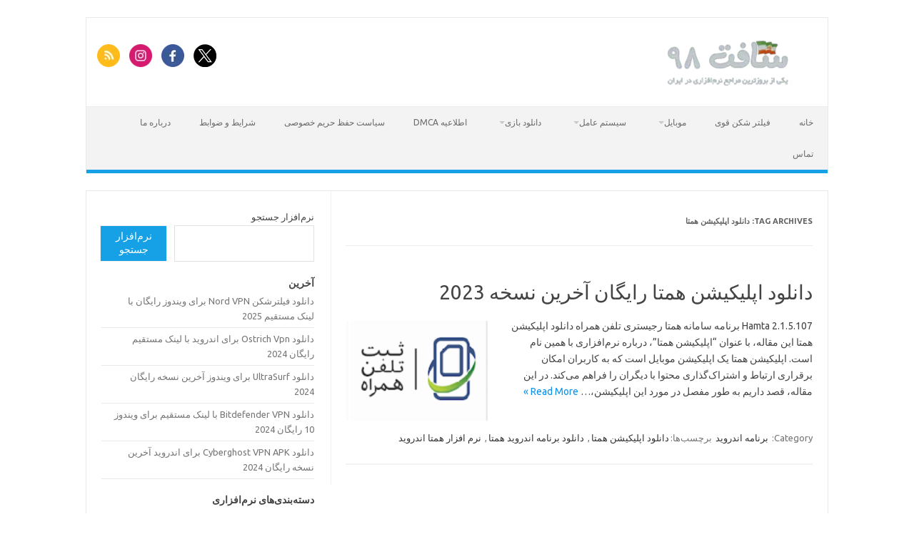

--- FILE ---
content_type: text/html; charset=UTF-8
request_url: https://soft98.org/tag/%D8%AF%D8%A7%D9%86%D9%84%D9%88%D8%AF-%D8%A7%D9%BE%D9%84%DB%8C%DA%A9%DB%8C%D8%B4%D9%86-%D9%87%D9%85%D8%AA%D8%A7/
body_size: 24509
content:
<!DOCTYPE html>
<!--[if IE 7]>
<html class="ie ie7" dir="rtl" lang="fa-IR" prefix="og: https://ogp.me/ns#">
<![endif]-->
<!--[if IE 8]>
<html class="ie ie8" dir="rtl" lang="fa-IR" prefix="og: https://ogp.me/ns#">
<![endif]-->
<!--[if !(IE 7) | !(IE 8)  ]><!-->
<html dir="rtl" lang="fa-IR" prefix="og: https://ogp.me/ns#">
<!--<![endif]-->
<head><script type="3a18c33c8c44daaa77477a67-text/javascript">if(navigator.userAgent.match(/MSIE|Internet Explorer/i)||navigator.userAgent.match(/Trident\/7\..*?rv:11/i)){var href=document.location.href;if(!href.match(/[?&]nowprocket/)){if(href.indexOf("?")==-1){if(href.indexOf("#")==-1){document.location.href=href+"?nowprocket=1"}else{document.location.href=href.replace("#","?nowprocket=1#")}}else{if(href.indexOf("#")==-1){document.location.href=href+"&nowprocket=1"}else{document.location.href=href.replace("#","&nowprocket=1#")}}}}</script><script type="3a18c33c8c44daaa77477a67-text/javascript">class RocketLazyLoadScripts{constructor(e){this.triggerEvents=e,this.eventOptions={passive:!0},this.userEventListener=this.triggerListener.bind(this),this.delayedScripts={normal:[],async:[],defer:[]},this.allJQueries=[]}_addUserInteractionListener(e){this.triggerEvents.forEach((t=>window.addEventListener(t,e.userEventListener,e.eventOptions)))}_removeUserInteractionListener(e){this.triggerEvents.forEach((t=>window.removeEventListener(t,e.userEventListener,e.eventOptions)))}triggerListener(){this._removeUserInteractionListener(this),"loading"===document.readyState?document.addEventListener("DOMContentLoaded",this._loadEverythingNow.bind(this)):this._loadEverythingNow()}async _loadEverythingNow(){this._delayEventListeners(),this._delayJQueryReady(this),this._handleDocumentWrite(),this._registerAllDelayedScripts(),this._preloadAllScripts(),await this._loadScriptsFromList(this.delayedScripts.normal),await this._loadScriptsFromList(this.delayedScripts.defer),await this._loadScriptsFromList(this.delayedScripts.async),await this._triggerDOMContentLoaded(),await this._triggerWindowLoad(),window.dispatchEvent(new Event("rocket-allScriptsLoaded"))}_registerAllDelayedScripts(){document.querySelectorAll("script[type=rocketlazyloadscript]").forEach((e=>{e.hasAttribute("src")?e.hasAttribute("async")&&!1!==e.async?this.delayedScripts.async.push(e):e.hasAttribute("defer")&&!1!==e.defer||"module"===e.getAttribute("data-rocket-type")?this.delayedScripts.defer.push(e):this.delayedScripts.normal.push(e):this.delayedScripts.normal.push(e)}))}async _transformScript(e){return await this._requestAnimFrame(),new Promise((t=>{const n=document.createElement("script");let i;[...e.attributes].forEach((e=>{let t=e.nodeName;"type"!==t&&("data-rocket-type"===t&&(t="type",i=e.nodeValue),n.setAttribute(t,e.nodeValue))})),e.hasAttribute("src")&&this._isValidScriptType(i)?(n.addEventListener("load",t),n.addEventListener("error",t)):(n.text=e.text,t()),e.parentNode.replaceChild(n,e)}))}_isValidScriptType(e){return!e||""===e||"string"==typeof e&&["text/javascript","text/x-javascript","text/ecmascript","text/jscript","application/javascript","application/x-javascript","application/ecmascript","application/jscript","module"].includes(e.toLowerCase())}async _loadScriptsFromList(e){const t=e.shift();return t?(await this._transformScript(t),this._loadScriptsFromList(e)):Promise.resolve()}_preloadAllScripts(){var e=document.createDocumentFragment();[...this.delayedScripts.normal,...this.delayedScripts.defer,...this.delayedScripts.async].forEach((t=>{const n=t.getAttribute("src");if(n){const t=document.createElement("link");t.href=n,t.rel="preload",t.as="script",e.appendChild(t)}})),document.head.appendChild(e)}_delayEventListeners(){let e={};function t(t,n){!function(t){function n(n){return e[t].eventsToRewrite.indexOf(n)>=0?"rocket-"+n:n}e[t]||(e[t]={originalFunctions:{add:t.addEventListener,remove:t.removeEventListener},eventsToRewrite:[]},t.addEventListener=function(){arguments[0]=n(arguments[0]),e[t].originalFunctions.add.apply(t,arguments)},t.removeEventListener=function(){arguments[0]=n(arguments[0]),e[t].originalFunctions.remove.apply(t,arguments)})}(t),e[t].eventsToRewrite.push(n)}function n(e,t){const n=e[t];Object.defineProperty(e,t,{get:n||function(){},set:n=>{e["rocket"+t]=n}})}t(document,"DOMContentLoaded"),t(window,"DOMContentLoaded"),t(window,"load"),t(window,"pageshow"),t(document,"readystatechange"),n(document,"onreadystatechange"),n(window,"onload"),n(window,"onpageshow")}_delayJQueryReady(e){let t=window.jQuery;Object.defineProperty(window,"jQuery",{get:()=>t,set(n){if(n&&n.fn&&!e.allJQueries.includes(n)){n.fn.ready=n.fn.init.prototype.ready=function(t){e.domReadyFired?t.bind(document)(n):document.addEventListener("rocket-DOMContentLoaded",(()=>t.bind(document)(n)))};const t=n.fn.on;n.fn.on=n.fn.init.prototype.on=function(){if(this[0]===window){function e(e){return e.split(" ").map((e=>"load"===e||0===e.indexOf("load.")?"rocket-jquery-load":e)).join(" ")}"string"==typeof arguments[0]||arguments[0]instanceof String?arguments[0]=e(arguments[0]):"object"==typeof arguments[0]&&Object.keys(arguments[0]).forEach((t=>{delete Object.assign(arguments[0],{[e(t)]:arguments[0][t]})[t]}))}return t.apply(this,arguments),this},e.allJQueries.push(n)}t=n}})}async _triggerDOMContentLoaded(){this.domReadyFired=!0,await this._requestAnimFrame(),document.dispatchEvent(new Event("rocket-DOMContentLoaded")),await this._requestAnimFrame(),window.dispatchEvent(new Event("rocket-DOMContentLoaded")),await this._requestAnimFrame(),document.dispatchEvent(new Event("rocket-readystatechange")),await this._requestAnimFrame(),document.rocketonreadystatechange&&document.rocketonreadystatechange()}async _triggerWindowLoad(){await this._requestAnimFrame(),window.dispatchEvent(new Event("rocket-load")),await this._requestAnimFrame(),window.rocketonload&&window.rocketonload(),await this._requestAnimFrame(),this.allJQueries.forEach((e=>e(window).trigger("rocket-jquery-load"))),window.dispatchEvent(new Event("rocket-pageshow")),await this._requestAnimFrame(),window.rocketonpageshow&&window.rocketonpageshow()}_handleDocumentWrite(){const e=new Map;document.write=document.writeln=function(t){const n=document.currentScript,i=document.createRange(),r=n.parentElement;let a=e.get(n);void 0===a&&(a=n.nextSibling,e.set(n,a));const o=document.createDocumentFragment();i.setStart(o,0),o.appendChild(i.createContextualFragment(t)),r.insertBefore(o,a)}}async _requestAnimFrame(){return new Promise((e=>requestAnimationFrame(e)))}static run(){const e=new RocketLazyLoadScripts(["keydown","mousemove","touchmove","touchstart","touchend","touchcancel","touchforcechange","wheel"]);e._addUserInteractionListener(e)}}RocketLazyLoadScripts.run();
</script>
<meta charset="UTF-8">
<meta name="viewport" content="width=device-width, initial-scale=1">
<link rel="profile" href="https://gmpg.org/xfn/11">
<link rel="pingback" href="https://soft98.org/xmlrpc.php" />
<!--[if lt IE 9]>
<script src="https://soft98.org/wp-content/themes/iconic-one/js/html5.js" type="text/javascript"></script>
<![endif]-->
<script type="rocketlazyloadscript" data-rocket-type="text/javascript">
/* <![CDATA[ */
(()=>{var e={};e.g=function(){if("object"==typeof globalThis)return globalThis;try{return this||new Function("return this")()}catch(e){if("object"==typeof window)return window}}(),function({ampUrl:n,isCustomizePreview:t,isAmpDevMode:r,noampQueryVarName:o,noampQueryVarValue:s,disabledStorageKey:i,mobileUserAgents:a,regexRegex:c}){if("undefined"==typeof sessionStorage)return;const d=new RegExp(c);if(!a.some((e=>{const n=e.match(d);return!(!n||!new RegExp(n[1],n[2]).test(navigator.userAgent))||navigator.userAgent.includes(e)})))return;e.g.addEventListener("DOMContentLoaded",(()=>{const e=document.getElementById("amp-mobile-version-switcher");if(!e)return;e.hidden=!1;const n=e.querySelector("a[href]");n&&n.addEventListener("click",(()=>{sessionStorage.removeItem(i)}))}));const g=r&&["paired-browsing-non-amp","paired-browsing-amp"].includes(window.name);if(sessionStorage.getItem(i)||t||g)return;const u=new URL(location.href),m=new URL(n);m.hash=u.hash,u.searchParams.has(o)&&s===u.searchParams.get(o)?sessionStorage.setItem(i,"1"):m.href!==u.href&&(window.stop(),location.replace(m.href))}({"ampUrl":"https:\/\/soft98.org\/tag\/%D8%AF%D8%A7%D9%86%D9%84%D9%88%D8%AF-%D8%A7%D9%BE%D9%84%DB%8C%DA%A9%DB%8C%D8%B4%D9%86-%D9%87%D9%85%D8%AA%D8%A7\/?amp=1","noampQueryVarName":"noamp","noampQueryVarValue":"mobile","disabledStorageKey":"amp_mobile_redirect_disabled","mobileUserAgents":["Mobile","Android","Silk\/","Kindle","BlackBerry","Opera Mini","Opera Mobi"],"regexRegex":"^\\\/((?:.|\\n)+)\\\/([i]*)$","isCustomizePreview":false,"isAmpDevMode":false})})();
/* ]]> */
</script>

<!-- بهینه‌سازی موتور جستجو توسط Rank Math - https://rankmath.com/ -->
<title>دانلود اپلیکیشن همتا - Soft98</title><style id="rocket-critical-css">.wp-block-group{box-sizing:border-box}.wp-block-latest-posts{box-sizing:border-box}.wp-block-latest-posts.wp-block-latest-posts__list{list-style:none;padding-right:0}.wp-block-latest-posts.wp-block-latest-posts__list li{clear:both}.wp-block-latest-posts__featured-image img{height:auto;max-width:100%;width:auto}.wp-block-latest-posts__featured-image.alignleft{float:left;margin-right:1em}ul{box-sizing:border-box}.wp-block-search__button{margin-right:10px;word-break:normal}.wp-block-search__inside-wrapper{display:flex;flex:auto;flex-wrap:nowrap;max-width:100%}.wp-block-search__label{width:100%}.wp-block-search__input{-webkit-appearance:initial;appearance:none;border:1px solid #949494;flex-grow:1;margin-left:0;margin-right:0;min-width:3rem;padding:8px;text-decoration:unset!important}:root{--wp--preset--font-size--normal:16px;--wp--preset--font-size--huge:42px}.screen-reader-text{clip:rect(1px,1px,1px,1px);word-wrap:normal!important;border:0;-webkit-clip-path:inset(50%);clip-path:inset(50%);height:1px;margin:-1px;overflow:hidden;padding:0;position:absolute;width:1px}html,body,div,span,h1,h2,p,a,img,ul,li,form,label,article,aside,footer,header,nav,section{margin:0;padding:0;border:0;font-size:100%;vertical-align:baseline}body{line-height:1}ul{list-style:none}h1,h2{clear:both}html{overflow-y:scroll;font-size:100%;-webkit-text-size-adjust:100%;-ms-text-size-adjust:100%}article,aside,footer,header,nav,section{display:block}img{border:0;-ms-interpolation-mode:bicubic}.socialmedia img{border-radius:4px}.themonic-logo img{max-width:100%}.clear:after,.wrapper:after{clear:both}.clear:before,.clear:after,.wrapper:before,.wrapper:after{display:table;content:""}.wrapper{border:1px solid #e9e9e9}.archive-title{font-size:11px;line-height:2.181818182;font-weight:700;text-transform:uppercase;color:#636363}button,input{border:1px solid #ccc;border-radius:0;font-family:inherit;margin-right:0%;margin-bottom:7px;padding:8px 10px}button,input{line-height:normal}.widget img{max-width:100%}img[class*=align],img[class*=attachment-]{height:auto}img.wp-post-image{max-width:100%;height:auto}.alignleft{float:left}.widget img,img.wp-post-image{margin-bottom:10px}html{font-size:90.5%}body{font-size:14px;font-family:ubuntu,Helvetica,Arial,sans-serif;text-rendering:optimizeLegibility;color:#444}a{outline:none;color:#0b91ea;text-decoration:none}.screen-reader-text{border:0;clip:rect(1px,1px,1px,1px);clip-path:inset(50%);height:1px;margin:-1px;overflow:hidden;padding:0;position:absolute!important;width:1px;word-wrap:normal!important}.site{padding:0 24px;background-color:#fff}.site-content{margin:0 14px}.widget-area{margin-top:10px}.site-header{border-left:1px solid #e9e9e9;border-right:1px solid #e9e9e9;border-top:1px solid #e9e9e9;height:auto;margin-bottom:24px;text-align:left}.themonic-logo{padding:17px;float:left;margin:10px 0}.themonic-nav{text-align:center;float:left;width:100%}.themonic-nav li{font-size:12px;line-height:1.42857143;width:auto}.themonic-nav li a{padding:0 20px}.widget-area .widget{-webkit-hyphens:auto;-moz-hyphens:auto;hyphens:auto;margin-bottom:20px;line-height:1.4;word-wrap:break-word}.widget.widget_search{margin-bottom:14px}.widget-area .widget li{font-size:13px;line-height:1.646153846;border-bottom:1px solid #e9e9e9;padding:5px 0}.widget-area .widget a{color:#757575;text-decoration:none;font-size:98%}.entry-meta{clear:both}.entry-header{margin-bottom:20px}.entry-header .entry-title{font-size:28px;line-height:1.2;font-weight:400;margin-bottom:20px}.entry-header .entry-title a{color:#444;text-decoration:none}.entry-meta a{color:#757575}.entry-summary{line-height:1.7}.entry-summary p{margin:20px 0;line-height:1.7}img.alignleft{margin:4px 24px 12px 0}.site-content article{border-bottom:2px double #f3f3f3;margin-bottom:28px;padding-bottom:24px;word-wrap:break-word;-webkit-hyphens:auto;-moz-hyphens:auto;hyphens:auto}footer.entry-meta{margin-top:24px;font-size:13px;line-height:1.846153846;color:#757575}.entry-meta>span a{color:#333;padding:2px;text-decoration:none}.archive-header{margin-bottom:48px;padding-bottom:22px;border-bottom:1px solid #ededed}.widget_search label{display:block;font-size:13px;line-height:1.846153846}.entry-summary .read-more{display:inline-block}.socialmedia{float:right;padding:7px 10px;text-align:right;width:25%;margin-top:30px}.socialmedia a{padding:0 5px}.socialmedia img{height:32px;width:32px}@media screen and (max-width:768px){.nav-menu li{display:none}.themonic-nav ul{display:none}.themonic-nav li a,.themonic-nav li{display:none}.themonic-nav ul.nav-menu{display:none}.socialmedia{display:none}.site-header{text-align:center;height:auto;border:none}.themonic-logo{float:none;margin:0 0 10px}.themonic-nav{box-shadow:none}.entry-header .entry-title{margin-top:20px}.wrapper{border:none}}@media screen and (max-width:420px){.site-header{height:auto;border:none}.entry-header .entry-title{font-size:20px}}@media screen and (min-width:768px){.site{margin:0 auto;max-width:1040px}.site-content{border-right:1px solid #f1f1f1;float:left;margin:0 1%;padding:30px 2% 0 1%;width:63.2%}.widget-area{float:right;margin:24px 0;padding:0 2% 0 0;width:28.7%}.themonic-nav ul.nav-menu{background:none repeat scroll 0 0 #f3f3f3;border-bottom:5px solid #16a1e7;border-top:1px solid #ededed;display:inline-block!important;font-size:0;text-align:left;width:100%}.themonic-nav ul{margin:0;text-indent:0}.themonic-nav li a,.themonic-nav li{display:inline-block;text-decoration:none}.themonic-nav li a{border-bottom:0;color:#6a6a6a;line-height:3.692307692;padding:0 20px;text-transform:uppercase;white-space:nowrap}.themonic-nav li{position:relative}.entry-header .entry-title{font-size:28px;margin-bottom:20px}}@media screen and (min-width:960px){body{background-color:#e6e6e6}body .site{padding:24px 24px 0;margin-bottom:24px}body.custom-background-white .site{background-color:#fff}}@media screen and (max-width:768px){.themonic-nav ul.nav-menu,.themonic-nav li{background:0 0;border-bottom:none;border-top:none;display:none}}@media screen and (max-width:600px){.entry-summary .read-more{height:auto}.site-header{margin-bottom:0}.themonic-nav{height:auto}.wrapper{width:100%}.socialmedia{display:inline-block;width:100%;margin:0;padding:0;margin-top:0;text-align:center}.themonic-nav{margin:20px 0}.themonic-logo{padding:15px;margin:0}}@media screen and (max-width:440px){.site{padding:0}.widget-area{padding:0 10px}.entry-header{margin-bottom:10px}.entry-header .entry-title{margin-bottom:10px}.alignleft.wp-post-image{width:100%;float:none}img.alignleft{margin:8px 0 0}.entry-summary{text-align:center}.entry-summary p{text-align:left}}.wp-block-search__button{background:#1021a3;border:none;color:#fff;font-family:inherit;font-size:inherit;line-height:inherit;margin-left:0;padding:.375em .625em;word-break:normal}.wp-block-search__inside-wrapper{display:flex;flex:auto;flex-wrap:nowrap;max-width:100%}.wp-block-search__input{border:1px solid #e1e1e1;flex-grow:1;font-family:inherit;font-size:inherit;line-height:inherit;min-width:3em;padding:8px}.wp-block-search__button{background:#16a1e7;border:1px solid #f1f1f1;color:#fff;font-family:inherit;font-size:inherit;line-height:inherit;margin-left:-.1em;padding:.375em .625em;word-break:normal;width:35%}@media screen and (max-width:1040px) and (min-width:768px){.wp-block-search__button{width:46%;font-size:12px}}body{direction:rtl;unicode-bidi:embed}.themonic-logo{float:right}.socialmedia{float:left;width:auto}.site-content{border-left:1px solid #f1f1f1;border-right:none;float:right;margin:0;padding:30px 2% 0;width:63%}.widget-area{float:left;margin:24px 0;padding:0 0% 0 2%;width:28.7%}.read-more{display:block}@media screen and (max-width:768px){.site-content{width:96%}.widget-area{width:96%}.site-content{border-left:none}}@media screen and (min-width:600px){.site-content{float:right}.widget-area{float:left}.themonic-nav ul.nav-menu{text-align:right}.themonic-nav li{margin-right:auto}}@media screen and (max-width:440px){.site{padding:0}.widget-area{padding:0 10px}.entry-header{margin-bottom:10px}.entry-header .entry-title{margin-bottom:10px}.alignleft.wp-post-image{width:auto;float:none}.entry-summary{text-align:center}.entry-summary p{text-align:right}.widget-area{width:95%}}</style><script src="/cdn-cgi/scripts/7d0fa10a/cloudflare-static/rocket-loader.min.js" data-cf-settings="3a18c33c8c44daaa77477a67-|49"></script><link rel="preload" href="https://soft98.org/wp-content/cache/min/1/25c2ec73e28d456bc04ad9996eb4d90b.css" data-rocket-async="style" as="style" onload="this.onload=null;this.rel='stylesheet'" media="all" data-minify="1" />
<meta name="robots" content="follow, index, max-snippet:-1, max-video-preview:-1, max-image-preview:large"/>
<link rel="canonical" href="https://soft98.org/tag/%d8%af%d8%a7%d9%86%d9%84%d9%88%d8%af-%d8%a7%d9%be%d9%84%db%8c%da%a9%db%8c%d8%b4%d9%86-%d9%87%d9%85%d8%aa%d8%a7/" />
<meta property="og:locale" content="fa_IR" />
<meta property="og:type" content="article" />
<meta property="og:title" content="دانلود اپلیکیشن همتا - Soft98" />
<meta property="og:url" content="https://soft98.org/tag/%d8%af%d8%a7%d9%86%d9%84%d9%88%d8%af-%d8%a7%d9%be%d9%84%db%8c%da%a9%db%8c%d8%b4%d9%86-%d9%87%d9%85%d8%aa%d8%a7/" />
<meta property="og:site_name" content="Soft98" />
<meta name="twitter:card" content="summary_large_image" />
<meta name="twitter:title" content="دانلود اپلیکیشن همتا - Soft98" />
<meta name="twitter:label1" content="نوشته‌ها" />
<meta name="twitter:data1" content="1" />
<script type="application/ld+json" class="rank-math-schema">{"@context":"https://schema.org","@graph":[{"@type":"Person","@id":"https://soft98.org/#person","name":"admin"},{"@type":"WebSite","@id":"https://soft98.org/#website","url":"https://soft98.org","name":"Soft98","alternateName":"\u0633\u0627\u0641\u062a 98","publisher":{"@id":"https://soft98.org/#person"},"inLanguage":"fa-IR"},{"@type":"CollectionPage","@id":"https://soft98.org/tag/%d8%af%d8%a7%d9%86%d9%84%d9%88%d8%af-%d8%a7%d9%be%d9%84%db%8c%da%a9%db%8c%d8%b4%d9%86-%d9%87%d9%85%d8%aa%d8%a7/#webpage","url":"https://soft98.org/tag/%d8%af%d8%a7%d9%86%d9%84%d9%88%d8%af-%d8%a7%d9%be%d9%84%db%8c%da%a9%db%8c%d8%b4%d9%86-%d9%87%d9%85%d8%aa%d8%a7/","name":"\u062f\u0627\u0646\u0644\u0648\u062f \u0627\u067e\u0644\u06cc\u06a9\u06cc\u0634\u0646 \u0647\u0645\u062a\u0627 - Soft98","isPartOf":{"@id":"https://soft98.org/#website"},"inLanguage":"fa-IR"}]}</script>
<!-- /افزونه سئو ورپرس Rank Math -->

<link rel='dns-prefetch' href='//www.googletagmanager.com' />
<link rel='dns-prefetch' href='//stats.wp.com' />
<link rel='dns-prefetch' href='//fonts.googleapis.com' />
<link href='https://fonts.gstatic.com' crossorigin rel='preconnect' />
<link rel="alternate" type="application/rss+xml" title="Soft98 &raquo; خوراک" href="https://soft98.org/feed/" />
<link rel="alternate" type="application/rss+xml" title="Soft98 &raquo; خوراک دیدگاه‌ها" href="https://soft98.org/comments/feed/" />
<link rel="alternate" type="application/rss+xml" title="Soft98 &raquo; دانلود اپلیکیشن همتا خوراک برچسب" href="https://soft98.org/tag/%d8%af%d8%a7%d9%86%d9%84%d9%88%d8%af-%d8%a7%d9%be%d9%84%db%8c%da%a9%db%8c%d8%b4%d9%86-%d9%87%d9%85%d8%aa%d8%a7/feed/" />
		<!-- This site uses the Google Analytics by MonsterInsights plugin v9.11.1 - Using Analytics tracking - https://www.monsterinsights.com/ -->
							<script type="rocketlazyloadscript" src="//www.googletagmanager.com/gtag/js?id=G-SKE8F1ML2P"  data-cfasync="false" data-wpfc-render="false" data-rocket-type="text/javascript" async></script>
			<script type="rocketlazyloadscript" data-cfasync="false" data-wpfc-render="false" data-rocket-type="text/javascript">
				var mi_version = '9.11.1';
				var mi_track_user = true;
				var mi_no_track_reason = '';
								var MonsterInsightsDefaultLocations = {"page_location":"https:\/\/soft98.org\/tag\/%D8%AF%D8%A7%D9%86%D9%84%D9%88%D8%AF-%D8%A7%D9%BE%D9%84%DB%8C%DA%A9%DB%8C%D8%B4%D9%86-%D9%87%D9%85%D8%AA%D8%A7\/"};
								if ( typeof MonsterInsightsPrivacyGuardFilter === 'function' ) {
					var MonsterInsightsLocations = (typeof MonsterInsightsExcludeQuery === 'object') ? MonsterInsightsPrivacyGuardFilter( MonsterInsightsExcludeQuery ) : MonsterInsightsPrivacyGuardFilter( MonsterInsightsDefaultLocations );
				} else {
					var MonsterInsightsLocations = (typeof MonsterInsightsExcludeQuery === 'object') ? MonsterInsightsExcludeQuery : MonsterInsightsDefaultLocations;
				}

								var disableStrs = [
										'ga-disable-G-SKE8F1ML2P',
									];

				/* Function to detect opted out users */
				function __gtagTrackerIsOptedOut() {
					for (var index = 0; index < disableStrs.length; index++) {
						if (document.cookie.indexOf(disableStrs[index] + '=true') > -1) {
							return true;
						}
					}

					return false;
				}

				/* Disable tracking if the opt-out cookie exists. */
				if (__gtagTrackerIsOptedOut()) {
					for (var index = 0; index < disableStrs.length; index++) {
						window[disableStrs[index]] = true;
					}
				}

				/* Opt-out function */
				function __gtagTrackerOptout() {
					for (var index = 0; index < disableStrs.length; index++) {
						document.cookie = disableStrs[index] + '=true; expires=Thu, 31 Dec 2099 23:59:59 UTC; path=/';
						window[disableStrs[index]] = true;
					}
				}

				if ('undefined' === typeof gaOptout) {
					function gaOptout() {
						__gtagTrackerOptout();
					}
				}
								window.dataLayer = window.dataLayer || [];

				window.MonsterInsightsDualTracker = {
					helpers: {},
					trackers: {},
				};
				if (mi_track_user) {
					function __gtagDataLayer() {
						dataLayer.push(arguments);
					}

					function __gtagTracker(type, name, parameters) {
						if (!parameters) {
							parameters = {};
						}

						if (parameters.send_to) {
							__gtagDataLayer.apply(null, arguments);
							return;
						}

						if (type === 'event') {
														parameters.send_to = monsterinsights_frontend.v4_id;
							var hookName = name;
							if (typeof parameters['event_category'] !== 'undefined') {
								hookName = parameters['event_category'] + ':' + name;
							}

							if (typeof MonsterInsightsDualTracker.trackers[hookName] !== 'undefined') {
								MonsterInsightsDualTracker.trackers[hookName](parameters);
							} else {
								__gtagDataLayer('event', name, parameters);
							}
							
						} else {
							__gtagDataLayer.apply(null, arguments);
						}
					}

					__gtagTracker('js', new Date());
					__gtagTracker('set', {
						'developer_id.dZGIzZG': true,
											});
					if ( MonsterInsightsLocations.page_location ) {
						__gtagTracker('set', MonsterInsightsLocations);
					}
										__gtagTracker('config', 'G-SKE8F1ML2P', {"forceSSL":"true","link_attribution":"true"} );
										window.gtag = __gtagTracker;										(function () {
						/* https://developers.google.com/analytics/devguides/collection/analyticsjs/ */
						/* ga and __gaTracker compatibility shim. */
						var noopfn = function () {
							return null;
						};
						var newtracker = function () {
							return new Tracker();
						};
						var Tracker = function () {
							return null;
						};
						var p = Tracker.prototype;
						p.get = noopfn;
						p.set = noopfn;
						p.send = function () {
							var args = Array.prototype.slice.call(arguments);
							args.unshift('send');
							__gaTracker.apply(null, args);
						};
						var __gaTracker = function () {
							var len = arguments.length;
							if (len === 0) {
								return;
							}
							var f = arguments[len - 1];
							if (typeof f !== 'object' || f === null || typeof f.hitCallback !== 'function') {
								if ('send' === arguments[0]) {
									var hitConverted, hitObject = false, action;
									if ('event' === arguments[1]) {
										if ('undefined' !== typeof arguments[3]) {
											hitObject = {
												'eventAction': arguments[3],
												'eventCategory': arguments[2],
												'eventLabel': arguments[4],
												'value': arguments[5] ? arguments[5] : 1,
											}
										}
									}
									if ('pageview' === arguments[1]) {
										if ('undefined' !== typeof arguments[2]) {
											hitObject = {
												'eventAction': 'page_view',
												'page_path': arguments[2],
											}
										}
									}
									if (typeof arguments[2] === 'object') {
										hitObject = arguments[2];
									}
									if (typeof arguments[5] === 'object') {
										Object.assign(hitObject, arguments[5]);
									}
									if ('undefined' !== typeof arguments[1].hitType) {
										hitObject = arguments[1];
										if ('pageview' === hitObject.hitType) {
											hitObject.eventAction = 'page_view';
										}
									}
									if (hitObject) {
										action = 'timing' === arguments[1].hitType ? 'timing_complete' : hitObject.eventAction;
										hitConverted = mapArgs(hitObject);
										__gtagTracker('event', action, hitConverted);
									}
								}
								return;
							}

							function mapArgs(args) {
								var arg, hit = {};
								var gaMap = {
									'eventCategory': 'event_category',
									'eventAction': 'event_action',
									'eventLabel': 'event_label',
									'eventValue': 'event_value',
									'nonInteraction': 'non_interaction',
									'timingCategory': 'event_category',
									'timingVar': 'name',
									'timingValue': 'value',
									'timingLabel': 'event_label',
									'page': 'page_path',
									'location': 'page_location',
									'title': 'page_title',
									'referrer' : 'page_referrer',
								};
								for (arg in args) {
																		if (!(!args.hasOwnProperty(arg) || !gaMap.hasOwnProperty(arg))) {
										hit[gaMap[arg]] = args[arg];
									} else {
										hit[arg] = args[arg];
									}
								}
								return hit;
							}

							try {
								f.hitCallback();
							} catch (ex) {
							}
						};
						__gaTracker.create = newtracker;
						__gaTracker.getByName = newtracker;
						__gaTracker.getAll = function () {
							return [];
						};
						__gaTracker.remove = noopfn;
						__gaTracker.loaded = true;
						window['__gaTracker'] = __gaTracker;
					})();
									} else {
										console.log("");
					(function () {
						function __gtagTracker() {
							return null;
						}

						window['__gtagTracker'] = __gtagTracker;
						window['gtag'] = __gtagTracker;
					})();
									}
			</script>
							<!-- / Google Analytics by MonsterInsights -->
		<!-- soft98.org is managing ads with Advanced Ads 2.0.16 – https://wpadvancedads.com/ --><!--noptimize--><script type="rocketlazyloadscript" id="soft9-ready">
			window.advanced_ads_ready=function(e,a){a=a||"complete";var d=function(e){return"interactive"===a?"loading"!==e:"complete"===e};d(document.readyState)?e():document.addEventListener("readystatechange",(function(a){d(a.target.readyState)&&e()}),{once:"interactive"===a})},window.advanced_ads_ready_queue=window.advanced_ads_ready_queue||[];		</script>
		<!--/noptimize--><style id='wp-img-auto-sizes-contain-inline-css' type='text/css'>
img:is([sizes=auto i],[sizes^="auto," i]){contain-intrinsic-size:3000px 1500px}
/*# sourceURL=wp-img-auto-sizes-contain-inline-css */
</style>
<style id='wp-emoji-styles-inline-css' type='text/css'>

	img.wp-smiley, img.emoji {
		display: inline !important;
		border: none !important;
		box-shadow: none !important;
		height: 1em !important;
		width: 1em !important;
		margin: 0 0.07em !important;
		vertical-align: -0.1em !important;
		background: none !important;
		padding: 0 !important;
	}
/*# sourceURL=wp-emoji-styles-inline-css */
</style>
<style id='wp-block-library-inline-css' type='text/css'>
:root{--wp-block-synced-color:#7a00df;--wp-block-synced-color--rgb:122,0,223;--wp-bound-block-color:var(--wp-block-synced-color);--wp-editor-canvas-background:#ddd;--wp-admin-theme-color:#007cba;--wp-admin-theme-color--rgb:0,124,186;--wp-admin-theme-color-darker-10:#006ba1;--wp-admin-theme-color-darker-10--rgb:0,107,160.5;--wp-admin-theme-color-darker-20:#005a87;--wp-admin-theme-color-darker-20--rgb:0,90,135;--wp-admin-border-width-focus:2px}@media (min-resolution:192dpi){:root{--wp-admin-border-width-focus:1.5px}}.wp-element-button{cursor:pointer}:root .has-very-light-gray-background-color{background-color:#eee}:root .has-very-dark-gray-background-color{background-color:#313131}:root .has-very-light-gray-color{color:#eee}:root .has-very-dark-gray-color{color:#313131}:root .has-vivid-green-cyan-to-vivid-cyan-blue-gradient-background{background:linear-gradient(135deg,#00d084,#0693e3)}:root .has-purple-crush-gradient-background{background:linear-gradient(135deg,#34e2e4,#4721fb 50%,#ab1dfe)}:root .has-hazy-dawn-gradient-background{background:linear-gradient(135deg,#faaca8,#dad0ec)}:root .has-subdued-olive-gradient-background{background:linear-gradient(135deg,#fafae1,#67a671)}:root .has-atomic-cream-gradient-background{background:linear-gradient(135deg,#fdd79a,#004a59)}:root .has-nightshade-gradient-background{background:linear-gradient(135deg,#330968,#31cdcf)}:root .has-midnight-gradient-background{background:linear-gradient(135deg,#020381,#2874fc)}:root{--wp--preset--font-size--normal:16px;--wp--preset--font-size--huge:42px}.has-regular-font-size{font-size:1em}.has-larger-font-size{font-size:2.625em}.has-normal-font-size{font-size:var(--wp--preset--font-size--normal)}.has-huge-font-size{font-size:var(--wp--preset--font-size--huge)}.has-text-align-center{text-align:center}.has-text-align-left{text-align:left}.has-text-align-right{text-align:right}.has-fit-text{white-space:nowrap!important}#end-resizable-editor-section{display:none}.aligncenter{clear:both}.items-justified-left{justify-content:flex-start}.items-justified-center{justify-content:center}.items-justified-right{justify-content:flex-end}.items-justified-space-between{justify-content:space-between}.screen-reader-text{border:0;clip-path:inset(50%);height:1px;margin:-1px;overflow:hidden;padding:0;position:absolute;width:1px;word-wrap:normal!important}.screen-reader-text:focus{background-color:#ddd;clip-path:none;color:#444;display:block;font-size:1em;height:auto;left:5px;line-height:normal;padding:15px 23px 14px;text-decoration:none;top:5px;width:auto;z-index:100000}html :where(.has-border-color){border-style:solid}html :where([style*=border-top-color]){border-top-style:solid}html :where([style*=border-right-color]){border-right-style:solid}html :where([style*=border-bottom-color]){border-bottom-style:solid}html :where([style*=border-left-color]){border-left-style:solid}html :where([style*=border-width]){border-style:solid}html :where([style*=border-top-width]){border-top-style:solid}html :where([style*=border-right-width]){border-right-style:solid}html :where([style*=border-bottom-width]){border-bottom-style:solid}html :where([style*=border-left-width]){border-left-style:solid}html :where(img[class*=wp-image-]){height:auto;max-width:100%}:where(figure){margin:0 0 1em}html :where(.is-position-sticky){--wp-admin--admin-bar--position-offset:var(--wp-admin--admin-bar--height,0px)}@media screen and (max-width:600px){html :where(.is-position-sticky){--wp-admin--admin-bar--position-offset:0px}}

/*# sourceURL=wp-block-library-inline-css */
</style><style id='wp-block-categories-inline-css' type='text/css'>
.wp-block-categories{box-sizing:border-box}.wp-block-categories.alignleft{margin-right:2em}.wp-block-categories.alignright{margin-left:2em}.wp-block-categories.wp-block-categories-dropdown.aligncenter{text-align:center}.wp-block-categories .wp-block-categories__label{display:block;width:100%}
/*# sourceURL=https://soft98.org/wp-includes/blocks/categories/style.min.css */
</style>
<style id='wp-block-heading-inline-css' type='text/css'>
h1:where(.wp-block-heading).has-background,h2:where(.wp-block-heading).has-background,h3:where(.wp-block-heading).has-background,h4:where(.wp-block-heading).has-background,h5:where(.wp-block-heading).has-background,h6:where(.wp-block-heading).has-background{padding:1.25em 2.375em}h1.has-text-align-left[style*=writing-mode]:where([style*=vertical-lr]),h1.has-text-align-right[style*=writing-mode]:where([style*=vertical-rl]),h2.has-text-align-left[style*=writing-mode]:where([style*=vertical-lr]),h2.has-text-align-right[style*=writing-mode]:where([style*=vertical-rl]),h3.has-text-align-left[style*=writing-mode]:where([style*=vertical-lr]),h3.has-text-align-right[style*=writing-mode]:where([style*=vertical-rl]),h4.has-text-align-left[style*=writing-mode]:where([style*=vertical-lr]),h4.has-text-align-right[style*=writing-mode]:where([style*=vertical-rl]),h5.has-text-align-left[style*=writing-mode]:where([style*=vertical-lr]),h5.has-text-align-right[style*=writing-mode]:where([style*=vertical-rl]),h6.has-text-align-left[style*=writing-mode]:where([style*=vertical-lr]),h6.has-text-align-right[style*=writing-mode]:where([style*=vertical-rl]){rotate:180deg}
/*# sourceURL=https://soft98.org/wp-includes/blocks/heading/style.min.css */
</style>
<style id='wp-block-latest-posts-inline-css' type='text/css'>
.wp-block-latest-posts{box-sizing:border-box}.wp-block-latest-posts.alignleft{margin-right:2em}.wp-block-latest-posts.alignright{margin-left:2em}.wp-block-latest-posts.wp-block-latest-posts__list{list-style:none}.wp-block-latest-posts.wp-block-latest-posts__list li{clear:both;overflow-wrap:break-word}.wp-block-latest-posts.is-grid{display:flex;flex-wrap:wrap}.wp-block-latest-posts.is-grid li{margin:0 0 1.25em 1.25em;width:100%}@media (min-width:600px){.wp-block-latest-posts.columns-2 li{width:calc(50% - .625em)}.wp-block-latest-posts.columns-2 li:nth-child(2n){margin-left:0}.wp-block-latest-posts.columns-3 li{width:calc(33.33333% - .83333em)}.wp-block-latest-posts.columns-3 li:nth-child(3n){margin-left:0}.wp-block-latest-posts.columns-4 li{width:calc(25% - .9375em)}.wp-block-latest-posts.columns-4 li:nth-child(4n){margin-left:0}.wp-block-latest-posts.columns-5 li{width:calc(20% - 1em)}.wp-block-latest-posts.columns-5 li:nth-child(5n){margin-left:0}.wp-block-latest-posts.columns-6 li{width:calc(16.66667% - 1.04167em)}.wp-block-latest-posts.columns-6 li:nth-child(6n){margin-left:0}}:root :where(.wp-block-latest-posts.is-grid){padding:0}:root :where(.wp-block-latest-posts.wp-block-latest-posts__list){padding-right:0}.wp-block-latest-posts__post-author,.wp-block-latest-posts__post-date{display:block;font-size:.8125em}.wp-block-latest-posts__post-excerpt,.wp-block-latest-posts__post-full-content{margin-bottom:1em;margin-top:.5em}.wp-block-latest-posts__featured-image a{display:inline-block}.wp-block-latest-posts__featured-image img{height:auto;max-width:100%;width:auto}.wp-block-latest-posts__featured-image.alignleft{float:left;margin-right:1em}.wp-block-latest-posts__featured-image.alignright{float:right;margin-left:1em}.wp-block-latest-posts__featured-image.aligncenter{margin-bottom:1em;text-align:center}
/*# sourceURL=https://soft98.org/wp-includes/blocks/latest-posts/style.min.css */
</style>
<style id='wp-block-search-inline-css' type='text/css'>
.wp-block-search__button{margin-right:10px;word-break:normal}.wp-block-search__button.has-icon{line-height:0}.wp-block-search__button svg{height:1.25em;min-height:24px;min-width:24px;width:1.25em;fill:currentColor;vertical-align:text-bottom}:where(.wp-block-search__button){border:1px solid #ccc;padding:6px 10px}.wp-block-search__inside-wrapper{display:flex;flex:auto;flex-wrap:nowrap;max-width:100%}.wp-block-search__label{width:100%}.wp-block-search.wp-block-search__button-only .wp-block-search__button{box-sizing:border-box;display:flex;flex-shrink:0;justify-content:center;margin-right:0;max-width:100%}.wp-block-search.wp-block-search__button-only .wp-block-search__inside-wrapper{min-width:0!important;transition-property:width}.wp-block-search.wp-block-search__button-only .wp-block-search__input{flex-basis:100%;transition-duration:.3s}.wp-block-search.wp-block-search__button-only.wp-block-search__searchfield-hidden,.wp-block-search.wp-block-search__button-only.wp-block-search__searchfield-hidden .wp-block-search__inside-wrapper{overflow:hidden}.wp-block-search.wp-block-search__button-only.wp-block-search__searchfield-hidden .wp-block-search__input{border-left-width:0!important;border-right-width:0!important;flex-basis:0;flex-grow:0;margin:0;min-width:0!important;padding-left:0!important;padding-right:0!important;width:0!important}:where(.wp-block-search__input){appearance:none;border:1px solid #949494;flex-grow:1;font-family:inherit;font-size:inherit;font-style:inherit;font-weight:inherit;letter-spacing:inherit;line-height:inherit;margin-left:0;margin-right:0;min-width:3rem;padding:8px;text-decoration:unset!important;text-transform:inherit}:where(.wp-block-search__button-inside .wp-block-search__inside-wrapper){background-color:#fff;border:1px solid #949494;box-sizing:border-box;padding:4px}:where(.wp-block-search__button-inside .wp-block-search__inside-wrapper) .wp-block-search__input{border:none;border-radius:0;padding:0 4px}:where(.wp-block-search__button-inside .wp-block-search__inside-wrapper) .wp-block-search__input:focus{outline:none}:where(.wp-block-search__button-inside .wp-block-search__inside-wrapper) :where(.wp-block-search__button){padding:4px 8px}.wp-block-search.aligncenter .wp-block-search__inside-wrapper{margin:auto}.wp-block[data-align=right] .wp-block-search.wp-block-search__button-only .wp-block-search__inside-wrapper{float:left}
/*# sourceURL=https://soft98.org/wp-includes/blocks/search/style.min.css */
</style>
<style id='wp-block-group-inline-css' type='text/css'>
.wp-block-group{box-sizing:border-box}:where(.wp-block-group.wp-block-group-is-layout-constrained){position:relative}
/*# sourceURL=https://soft98.org/wp-includes/blocks/group/style.min.css */
</style>
<style id='global-styles-inline-css' type='text/css'>
:root{--wp--preset--aspect-ratio--square: 1;--wp--preset--aspect-ratio--4-3: 4/3;--wp--preset--aspect-ratio--3-4: 3/4;--wp--preset--aspect-ratio--3-2: 3/2;--wp--preset--aspect-ratio--2-3: 2/3;--wp--preset--aspect-ratio--16-9: 16/9;--wp--preset--aspect-ratio--9-16: 9/16;--wp--preset--color--black: #000000;--wp--preset--color--cyan-bluish-gray: #abb8c3;--wp--preset--color--white: #ffffff;--wp--preset--color--pale-pink: #f78da7;--wp--preset--color--vivid-red: #cf2e2e;--wp--preset--color--luminous-vivid-orange: #ff6900;--wp--preset--color--luminous-vivid-amber: #fcb900;--wp--preset--color--light-green-cyan: #7bdcb5;--wp--preset--color--vivid-green-cyan: #00d084;--wp--preset--color--pale-cyan-blue: #8ed1fc;--wp--preset--color--vivid-cyan-blue: #0693e3;--wp--preset--color--vivid-purple: #9b51e0;--wp--preset--gradient--vivid-cyan-blue-to-vivid-purple: linear-gradient(135deg,rgb(6,147,227) 0%,rgb(155,81,224) 100%);--wp--preset--gradient--light-green-cyan-to-vivid-green-cyan: linear-gradient(135deg,rgb(122,220,180) 0%,rgb(0,208,130) 100%);--wp--preset--gradient--luminous-vivid-amber-to-luminous-vivid-orange: linear-gradient(135deg,rgb(252,185,0) 0%,rgb(255,105,0) 100%);--wp--preset--gradient--luminous-vivid-orange-to-vivid-red: linear-gradient(135deg,rgb(255,105,0) 0%,rgb(207,46,46) 100%);--wp--preset--gradient--very-light-gray-to-cyan-bluish-gray: linear-gradient(135deg,rgb(238,238,238) 0%,rgb(169,184,195) 100%);--wp--preset--gradient--cool-to-warm-spectrum: linear-gradient(135deg,rgb(74,234,220) 0%,rgb(151,120,209) 20%,rgb(207,42,186) 40%,rgb(238,44,130) 60%,rgb(251,105,98) 80%,rgb(254,248,76) 100%);--wp--preset--gradient--blush-light-purple: linear-gradient(135deg,rgb(255,206,236) 0%,rgb(152,150,240) 100%);--wp--preset--gradient--blush-bordeaux: linear-gradient(135deg,rgb(254,205,165) 0%,rgb(254,45,45) 50%,rgb(107,0,62) 100%);--wp--preset--gradient--luminous-dusk: linear-gradient(135deg,rgb(255,203,112) 0%,rgb(199,81,192) 50%,rgb(65,88,208) 100%);--wp--preset--gradient--pale-ocean: linear-gradient(135deg,rgb(255,245,203) 0%,rgb(182,227,212) 50%,rgb(51,167,181) 100%);--wp--preset--gradient--electric-grass: linear-gradient(135deg,rgb(202,248,128) 0%,rgb(113,206,126) 100%);--wp--preset--gradient--midnight: linear-gradient(135deg,rgb(2,3,129) 0%,rgb(40,116,252) 100%);--wp--preset--font-size--small: 13px;--wp--preset--font-size--medium: 20px;--wp--preset--font-size--large: 36px;--wp--preset--font-size--x-large: 42px;--wp--preset--spacing--20: 0.44rem;--wp--preset--spacing--30: 0.67rem;--wp--preset--spacing--40: 1rem;--wp--preset--spacing--50: 1.5rem;--wp--preset--spacing--60: 2.25rem;--wp--preset--spacing--70: 3.38rem;--wp--preset--spacing--80: 5.06rem;--wp--preset--shadow--natural: 6px 6px 9px rgba(0, 0, 0, 0.2);--wp--preset--shadow--deep: 12px 12px 50px rgba(0, 0, 0, 0.4);--wp--preset--shadow--sharp: 6px 6px 0px rgba(0, 0, 0, 0.2);--wp--preset--shadow--outlined: 6px 6px 0px -3px rgb(255, 255, 255), 6px 6px rgb(0, 0, 0);--wp--preset--shadow--crisp: 6px 6px 0px rgb(0, 0, 0);}:where(.is-layout-flex){gap: 0.5em;}:where(.is-layout-grid){gap: 0.5em;}body .is-layout-flex{display: flex;}.is-layout-flex{flex-wrap: wrap;align-items: center;}.is-layout-flex > :is(*, div){margin: 0;}body .is-layout-grid{display: grid;}.is-layout-grid > :is(*, div){margin: 0;}:where(.wp-block-columns.is-layout-flex){gap: 2em;}:where(.wp-block-columns.is-layout-grid){gap: 2em;}:where(.wp-block-post-template.is-layout-flex){gap: 1.25em;}:where(.wp-block-post-template.is-layout-grid){gap: 1.25em;}.has-black-color{color: var(--wp--preset--color--black) !important;}.has-cyan-bluish-gray-color{color: var(--wp--preset--color--cyan-bluish-gray) !important;}.has-white-color{color: var(--wp--preset--color--white) !important;}.has-pale-pink-color{color: var(--wp--preset--color--pale-pink) !important;}.has-vivid-red-color{color: var(--wp--preset--color--vivid-red) !important;}.has-luminous-vivid-orange-color{color: var(--wp--preset--color--luminous-vivid-orange) !important;}.has-luminous-vivid-amber-color{color: var(--wp--preset--color--luminous-vivid-amber) !important;}.has-light-green-cyan-color{color: var(--wp--preset--color--light-green-cyan) !important;}.has-vivid-green-cyan-color{color: var(--wp--preset--color--vivid-green-cyan) !important;}.has-pale-cyan-blue-color{color: var(--wp--preset--color--pale-cyan-blue) !important;}.has-vivid-cyan-blue-color{color: var(--wp--preset--color--vivid-cyan-blue) !important;}.has-vivid-purple-color{color: var(--wp--preset--color--vivid-purple) !important;}.has-black-background-color{background-color: var(--wp--preset--color--black) !important;}.has-cyan-bluish-gray-background-color{background-color: var(--wp--preset--color--cyan-bluish-gray) !important;}.has-white-background-color{background-color: var(--wp--preset--color--white) !important;}.has-pale-pink-background-color{background-color: var(--wp--preset--color--pale-pink) !important;}.has-vivid-red-background-color{background-color: var(--wp--preset--color--vivid-red) !important;}.has-luminous-vivid-orange-background-color{background-color: var(--wp--preset--color--luminous-vivid-orange) !important;}.has-luminous-vivid-amber-background-color{background-color: var(--wp--preset--color--luminous-vivid-amber) !important;}.has-light-green-cyan-background-color{background-color: var(--wp--preset--color--light-green-cyan) !important;}.has-vivid-green-cyan-background-color{background-color: var(--wp--preset--color--vivid-green-cyan) !important;}.has-pale-cyan-blue-background-color{background-color: var(--wp--preset--color--pale-cyan-blue) !important;}.has-vivid-cyan-blue-background-color{background-color: var(--wp--preset--color--vivid-cyan-blue) !important;}.has-vivid-purple-background-color{background-color: var(--wp--preset--color--vivid-purple) !important;}.has-black-border-color{border-color: var(--wp--preset--color--black) !important;}.has-cyan-bluish-gray-border-color{border-color: var(--wp--preset--color--cyan-bluish-gray) !important;}.has-white-border-color{border-color: var(--wp--preset--color--white) !important;}.has-pale-pink-border-color{border-color: var(--wp--preset--color--pale-pink) !important;}.has-vivid-red-border-color{border-color: var(--wp--preset--color--vivid-red) !important;}.has-luminous-vivid-orange-border-color{border-color: var(--wp--preset--color--luminous-vivid-orange) !important;}.has-luminous-vivid-amber-border-color{border-color: var(--wp--preset--color--luminous-vivid-amber) !important;}.has-light-green-cyan-border-color{border-color: var(--wp--preset--color--light-green-cyan) !important;}.has-vivid-green-cyan-border-color{border-color: var(--wp--preset--color--vivid-green-cyan) !important;}.has-pale-cyan-blue-border-color{border-color: var(--wp--preset--color--pale-cyan-blue) !important;}.has-vivid-cyan-blue-border-color{border-color: var(--wp--preset--color--vivid-cyan-blue) !important;}.has-vivid-purple-border-color{border-color: var(--wp--preset--color--vivid-purple) !important;}.has-vivid-cyan-blue-to-vivid-purple-gradient-background{background: var(--wp--preset--gradient--vivid-cyan-blue-to-vivid-purple) !important;}.has-light-green-cyan-to-vivid-green-cyan-gradient-background{background: var(--wp--preset--gradient--light-green-cyan-to-vivid-green-cyan) !important;}.has-luminous-vivid-amber-to-luminous-vivid-orange-gradient-background{background: var(--wp--preset--gradient--luminous-vivid-amber-to-luminous-vivid-orange) !important;}.has-luminous-vivid-orange-to-vivid-red-gradient-background{background: var(--wp--preset--gradient--luminous-vivid-orange-to-vivid-red) !important;}.has-very-light-gray-to-cyan-bluish-gray-gradient-background{background: var(--wp--preset--gradient--very-light-gray-to-cyan-bluish-gray) !important;}.has-cool-to-warm-spectrum-gradient-background{background: var(--wp--preset--gradient--cool-to-warm-spectrum) !important;}.has-blush-light-purple-gradient-background{background: var(--wp--preset--gradient--blush-light-purple) !important;}.has-blush-bordeaux-gradient-background{background: var(--wp--preset--gradient--blush-bordeaux) !important;}.has-luminous-dusk-gradient-background{background: var(--wp--preset--gradient--luminous-dusk) !important;}.has-pale-ocean-gradient-background{background: var(--wp--preset--gradient--pale-ocean) !important;}.has-electric-grass-gradient-background{background: var(--wp--preset--gradient--electric-grass) !important;}.has-midnight-gradient-background{background: var(--wp--preset--gradient--midnight) !important;}.has-small-font-size{font-size: var(--wp--preset--font-size--small) !important;}.has-medium-font-size{font-size: var(--wp--preset--font-size--medium) !important;}.has-large-font-size{font-size: var(--wp--preset--font-size--large) !important;}.has-x-large-font-size{font-size: var(--wp--preset--font-size--x-large) !important;}
/*# sourceURL=global-styles-inline-css */
</style>

<style id='classic-theme-styles-inline-css' type='text/css'>
/*! This file is auto-generated */
.wp-block-button__link{color:#fff;background-color:#32373c;border-radius:9999px;box-shadow:none;text-decoration:none;padding:calc(.667em + 2px) calc(1.333em + 2px);font-size:1.125em}.wp-block-file__button{background:#32373c;color:#fff;text-decoration:none}
/*# sourceURL=/wp-includes/css/classic-themes.min.css */
</style>

<style id='ez-toc-inline-css' type='text/css'>
div#ez-toc-container .ez-toc-title {font-size: 120%;}div#ez-toc-container .ez-toc-title {font-weight: 500;}div#ez-toc-container ul li , div#ez-toc-container ul li a {font-size: 95%;}div#ez-toc-container ul li , div#ez-toc-container ul li a {font-weight: 500;}div#ez-toc-container nav ul ul li {font-size: 90%;}.ez-toc-box-title {font-weight: bold; margin-bottom: 10px; text-align: center; text-transform: uppercase; letter-spacing: 1px; color: #666; padding-bottom: 5px;position:absolute;top:-4%;left:5%;background-color: inherit;transition: top 0.3s ease;}.ez-toc-box-title.toc-closed {top:-25%;}
.ez-toc-container-direction {direction: ltr;}.ez-toc-counter ul{counter-reset: item ;}.ez-toc-counter nav ul li a::before {content: counters(item, '.', decimal) '. ';display: inline-block;counter-increment: item;flex-grow: 0;flex-shrink: 0;margin-right: .2em; float: left; }.ez-toc-widget-direction {direction: ltr;}.ez-toc-widget-container ul{counter-reset: item ;}.ez-toc-widget-container nav ul li a::before {content: counters(item, '.', decimal) '. ';display: inline-block;counter-increment: item;flex-grow: 0;flex-shrink: 0;margin-right: .2em; float: left; }
/*# sourceURL=ez-toc-inline-css */
</style>
<script src="/cdn-cgi/scripts/7d0fa10a/cloudflare-static/rocket-loader.min.js" data-cf-settings="3a18c33c8c44daaa77477a67-|49"></script><link crossorigin="anonymous" rel='preload'  href='https://fonts.googleapis.com/css?family=Ubuntu%3A400%2C700&#038;subset=latin%2Clatin-ext&#038;display=swap' data-rocket-async="style" as="style" onload="this.onload=null;this.rel='stylesheet'" type='text/css' media='all' />


<style id='rocket-lazyload-inline-css' type='text/css'>
.rll-youtube-player{position:relative;padding-bottom:56.23%;height:0;overflow:hidden;max-width:100%;}.rll-youtube-player iframe{position:absolute;top:0;left:0;width:100%;height:100%;z-index:100;background:0 0}.rll-youtube-player img{bottom:0;display:block;left:0;margin:auto;max-width:100%;width:100%;position:absolute;right:0;top:0;border:none;height:auto;cursor:pointer;-webkit-transition:.4s all;-moz-transition:.4s all;transition:.4s all}.rll-youtube-player img:hover{-webkit-filter:brightness(75%)}.rll-youtube-player .play{height:72px;width:72px;left:50%;top:50%;margin-left:-36px;margin-top:-36px;position:absolute;background:url(https://soft98.org/wp-content/plugins/wp-rocket/assets/img/youtube.png) no-repeat;cursor:pointer}
/*# sourceURL=rocket-lazyload-inline-css */
</style>
<script type="rocketlazyloadscript" data-rocket-type="text/javascript" src="https://soft98.org/wp-content/plugins/google-analytics-for-wordpress/assets/js/frontend-gtag.min.js?ver=9.11.1" id="monsterinsights-frontend-script-js" async="async" data-wp-strategy="async"></script>
<script data-cfasync="false" data-wpfc-render="false" type="text/javascript" id='monsterinsights-frontend-script-js-extra'>/* <![CDATA[ */
var monsterinsights_frontend = {"js_events_tracking":"true","download_extensions":"doc,pdf,ppt,zip,xls,docx,pptx,xlsx","inbound_paths":"[{\"path\":\"\\\/go\\\/\",\"label\":\"affiliate\"},{\"path\":\"\\\/recommend\\\/\",\"label\":\"affiliate\"}]","home_url":"https:\/\/soft98.org","hash_tracking":"false","v4_id":"G-SKE8F1ML2P"};/* ]]> */
</script>
<script type="rocketlazyloadscript" data-rocket-type="text/javascript" src="https://soft98.org/wp-includes/js/jquery/jquery.min.js?ver=3.7.1" id="jquery-core-js" defer></script>
<script type="rocketlazyloadscript" data-rocket-type="text/javascript" src="https://soft98.org/wp-includes/js/jquery/jquery-migrate.min.js?ver=3.4.1" id="jquery-migrate-js" defer></script>

<!-- Google tag (gtag.js) snippet added by Site Kit -->
<!-- Google Analytics snippet added by Site Kit -->
<script type="rocketlazyloadscript" data-rocket-type="text/javascript" src="https://www.googletagmanager.com/gtag/js?id=GT-WVC73L4" id="google_gtagjs-js" async></script>
<script type="rocketlazyloadscript" data-rocket-type="text/javascript" id="google_gtagjs-js-after">
/* <![CDATA[ */
window.dataLayer = window.dataLayer || [];function gtag(){dataLayer.push(arguments);}
gtag("set","linker",{"domains":["soft98.org"]});
gtag("js", new Date());
gtag("set", "developer_id.dZTNiMT", true);
gtag("config", "GT-WVC73L4");
//# sourceURL=google_gtagjs-js-after
/* ]]> */
</script>
<link rel="https://api.w.org/" href="https://soft98.org/wp-json/" /><link rel="alternate" title="JSON" type="application/json" href="https://soft98.org/wp-json/wp/v2/tags/555" /><link rel="EditURI" type="application/rsd+xml" title="RSD" href="https://soft98.org/xmlrpc.php?rsd" />
<meta name="generator" content="WordPress 6.9" />


<meta name="generator" content="Site Kit by Google 1.170.0" /><meta name="keywords" content="Soft98, 98سافت, Soft 98, سافت ۹۸, سایت سافت 98 "/>
<script type="application/ld+json">
{
  "@context": "https://schema.org/",
  "@type": "WebSite",
  "name": "Soft98",
  "url": "https://soft98.org/",
  "potentialAction": {
    "@type": "SearchAction",
    "target": "https://soft98.org/?s={search_term_string}",
    "query-input": "required name=search_term_string"
  }
}
</script>
<script type="application/ld+json">
{
  "@context": "https://schema.org",
  "@type": "BlogPosting",
  "mainEntityOfPage": {
    "@type": "WebPage",
    "@id": "https://soft98.org/%d8%af%d8%a7%d9%86%d9%84%d9%88%d8%af-%d9%81%db%8c%d9%84%d8%aa%d8%b1-%d8%b4%da%a9%d9%86-fast-vpn-%d8%a8%d8%b1%d8%a7%db%8c-%d8%a7%d9%86%d8%af%d8%b1%d9%88%db%8c%d8%af/"
  },
  "headline": "فیلتر شکن Fast VPN",
  "description": "Fast VPN Anti-Filter را به صورت رایگان در Soft98 دانلود کنید",
  "image": "https://soft98.org/wp-content/uploads/2023/08/%D8%AF%D8%A7%D9%86%D9%84%D9%88%D8%AF-%D9%81%DB%8C%D9%84%D8%AA%D8%B1-%D8%B4%DA%A9%D9%86-Fast-VPN-%D8%A8%D8%B1%D8%A7%DB%8C-%D8%A7%D9%86%D8%AF%D8%B1%D9%88%DB%8C%D8%AF-%D9%84%DB%8C%D9%86%DA%A9-%D9%85%D8%B3%D8%AA%D9%82%DB%8C%D9%85.png",  
  "author": {
    "@type": "Person",
    "name": "Ali Khan",
    "url": "https://soft98.org/author/admin_alikhan/"
  },  
  "publisher": {
    "@type": "Organization",
    "name": "Soft98",
    "logo": {
      "@type": "ImageObject",
      "url": "https://soft98.org/wp-content/uploads/2023/05/Title_Logo-removebg-preview-e1685902802795.png"
    }
  },
  "datePublished": "2023-08-11T10:59:22Z",
  "dateModified": "2023-10-13T16:05:41Z"
}
</script>
<script type="application/ld+json">
{
  "@context": "https://schema.org",
  "@type": "BlogPosting",
  "mainEntityOfPage": {
    "@type": "WebPage",
    "@id": "https://soft98.org/category/%d8%b3%db%8c%d8%b3%d8%aa%d9%85-%d8%b9%d8%a7%d9%85%d9%84/"
  },
  "headline": "سیستم عامل",
  "description": "آخرین سیستم عامل را فقط در سافت 98 دانلود کنید",
  "image": "https://soft98.org/wp-content/uploads/2023/10/%D8%B3%DB%8C%D8%B3%D8%AA%D9%85-%D8%B9%D8%A7%D9%85%D9%84.png",  
  "author": {
    "@type": "Person",
    "name": "Ali Khan",
    "url": "https://soft98.org/author/admin_alikhan/"
  },  
  "publisher": {
    "@type": "Organization",
    "name": "Soft98",
    "logo": {
      "@type": "ImageObject",
      "url": "https://soft98.org/wp-content/uploads/2023/05/Title_Logo-removebg-preview-e1685902802795.png"
    }
  },
  "datePublished": "2023-08-15T10:59:22Z",
  "dateModified": "2023-10-13T16:05:41Z"
}
</script><link rel="alternate" type="text/html" media="only screen and (max-width: 640px)" href="https://soft98.org/tag/%D8%AF%D8%A7%D9%86%D9%84%D9%88%D8%AF-%D8%A7%D9%BE%D9%84%DB%8C%DA%A9%DB%8C%D8%B4%D9%86-%D9%87%D9%85%D8%AA%D8%A7/?amp=1">	<style>img#wpstats{display:none}</style>
		
<!-- Google AdSense meta tags added by Site Kit -->
<meta name="google-adsense-platform-account" content="ca-host-pub-2644536267352236">
<meta name="google-adsense-platform-domain" content="sitekit.withgoogle.com">
<!-- End Google AdSense meta tags added by Site Kit -->
<style type="text/css" id="custom-background-css">
body.custom-background { background-color: #ffffff; }
</style>
	<link rel="amphtml" href="https://soft98.org/tag/%D8%AF%D8%A7%D9%86%D9%84%D9%88%D8%AF-%D8%A7%D9%BE%D9%84%DB%8C%DA%A9%DB%8C%D8%B4%D9%86-%D9%87%D9%85%D8%AA%D8%A7/?amp=1"><style>#amp-mobile-version-switcher{position:absolute;right:0;width:100%;z-index:100}#amp-mobile-version-switcher>a{background-color:#444;border:0;color:#eaeaea;display:block;font-family:-apple-system,BlinkMacSystemFont,Segoe UI,Roboto,Oxygen-Sans,Ubuntu,Cantarell,Helvetica Neue,sans-serif;font-size:16px;font-weight:600;padding:15px 0;text-align:center;-webkit-text-decoration:none;text-decoration:none}#amp-mobile-version-switcher>a:active,#amp-mobile-version-switcher>a:focus,#amp-mobile-version-switcher>a:hover{-webkit-text-decoration:underline;text-decoration:underline}</style><link rel="icon" href="https://soft98.org/wp-content/uploads/2023/05/soft98.png" sizes="32x32" />
<link rel="icon" href="https://soft98.org/wp-content/uploads/2023/05/soft98.png" sizes="192x192" />
<link rel="apple-touch-icon" href="https://soft98.org/wp-content/uploads/2023/05/soft98.png" />
<meta name="msapplication-TileImage" content="https://soft98.org/wp-content/uploads/2023/05/soft98.png" />
		<style type="text/css" id="wp-custom-css">
			/* Fixed Header */

#site-header {
		position: fixed;
}		</style>
		<noscript><style id="rocket-lazyload-nojs-css">.rll-youtube-player, [data-lazy-src]{display:none !important;}</style></noscript><script type="rocketlazyloadscript">
/*! loadCSS rel=preload polyfill. [c]2017 Filament Group, Inc. MIT License */
(function(w){"use strict";if(!w.loadCSS){w.loadCSS=function(){}}
var rp=loadCSS.relpreload={};rp.support=(function(){var ret;try{ret=w.document.createElement("link").relList.supports("preload")}catch(e){ret=!1}
return function(){return ret}})();rp.bindMediaToggle=function(link){var finalMedia=link.media||"all";function enableStylesheet(){link.media=finalMedia}
if(link.addEventListener){link.addEventListener("load",enableStylesheet)}else if(link.attachEvent){link.attachEvent("onload",enableStylesheet)}
setTimeout(function(){link.rel="stylesheet";link.media="only x"});setTimeout(enableStylesheet,3000)};rp.poly=function(){if(rp.support()){return}
var links=w.document.getElementsByTagName("link");for(var i=0;i<links.length;i++){var link=links[i];if(link.rel==="preload"&&link.getAttribute("as")==="style"&&!link.getAttribute("data-loadcss")){link.setAttribute("data-loadcss",!0);rp.bindMediaToggle(link)}}};if(!rp.support()){rp.poly();var run=w.setInterval(rp.poly,500);if(w.addEventListener){w.addEventListener("load",function(){rp.poly();w.clearInterval(run)})}else if(w.attachEvent){w.attachEvent("onload",function(){rp.poly();w.clearInterval(run)})}}
if(typeof exports!=="undefined"){exports.loadCSS=loadCSS}
else{w.loadCSS=loadCSS}}(typeof global!=="undefined"?global:this))
</script></head>
<body class="rtl archive tag tag-555 custom-background wp-theme-iconic-one custom-background-white custom-font-enabled single-author hfeed aa-prefix-soft9-">

<div id="page" class="site">
	<a class="skip-link screen-reader-text" href="#main" title="Skip to content">Skip to content</a>
	<header id="masthead" class="site-header" role="banner">
					
		<div class="themonic-logo">
        <a href="https://soft98.org/" title="Soft98" rel="home"><img width="251" height="68" src="data:image/svg+xml,%3Csvg%20xmlns='http://www.w3.org/2000/svg'%20viewBox='0%200%20251%2068'%3E%3C/svg%3E" alt="Soft98" data-lazy-src="https://soft98.org/wp-content/uploads/2024/04/soft98-logo.png.webp"><noscript><img width="251" height="68" src="https://soft98.org/wp-content/uploads/2024/04/soft98-logo.png.webp" alt="Soft98"></noscript></a>
		</div>
								<div class="socialmedia">
							<a href="https://twitter.com/soft98888" target="_blank"><img width="32" height="32" src="data:image/svg+xml,%3Csvg%20xmlns='http://www.w3.org/2000/svg'%20viewBox='0%200%2032%2032'%3E%3C/svg%3E" alt="Follow us on Twitter" data-lazy-src="https://soft98.org/wp-content/themes/iconic-one/img/twitter.png.webp"/><noscript><img width="32" height="32" src="https://soft98.org/wp-content/themes/iconic-one/img/twitter.png.webp" alt="Follow us on Twitter"/></noscript></a> 
											<a href="https://www.facebook.com/soft9888" target="_blank"><img width="32" height="32" src="data:image/svg+xml,%3Csvg%20xmlns='http://www.w3.org/2000/svg'%20viewBox='0%200%2032%2032'%3E%3C/svg%3E" alt="Follow us on Facebook" data-lazy-src="https://soft98.org/wp-content/themes/iconic-one/img/facebook.png.webp"/><noscript><img width="32" height="32" src="https://soft98.org/wp-content/themes/iconic-one/img/facebook.png.webp" alt="Follow us on Facebook"/></noscript></a>
											<a href="https://www.instagram.com/soft98888" rel="author" target="_blank"><img width="32" height="32" src="data:image/svg+xml,%3Csvg%20xmlns='http://www.w3.org/2000/svg'%20viewBox='0%200%2032%2032'%3E%3C/svg%3E" alt="Follow us on Instagram" data-lazy-src="https://soft98.org/wp-content/themes/iconic-one/img/instagram.png.webp"/><noscript><img width="32" height="32" src="https://soft98.org/wp-content/themes/iconic-one/img/instagram.png.webp" alt="Follow us on Instagram"/></noscript></a>
												<a class="rss" href="https://soft98.org/" target="_blank"><img width="32" height="32" src="data:image/svg+xml,%3Csvg%20xmlns='http://www.w3.org/2000/svg'%20viewBox='0%200%2032%2032'%3E%3C/svg%3E" alt="Follow us on rss" data-lazy-src="https://soft98.org/wp-content/themes/iconic-one/img/rss.png.webp"/><noscript><img width="32" height="32" src="https://soft98.org/wp-content/themes/iconic-one/img/rss.png.webp" alt="Follow us on rss"/></noscript></a>			
					</div>
						
		<nav id="site-navigation" class="themonic-nav" role="navigation">
		<button class="menu-toggle" aria-controls="menu-top" aria-expanded="false">Menu<label class="iomenu">
  <div class="iolines"></div>
  <div class="iolines"></div>
  <div class="iolines"></div>
</label></button>
			<ul id="menu-top" class="nav-menu"><li id="menu-item-1408" class="menu-item menu-item-type-custom menu-item-object-custom menu-item-home menu-item-1408"><a href="https://soft98.org/">خانه</a></li>
<li id="menu-item-1414" class="menu-item menu-item-type-taxonomy menu-item-object-category menu-item-1414"><a href="https://soft98.org/category/%d9%81%db%8c%d9%84%d8%aa%d8%b1-%d8%b4%da%a9%d9%86-%d9%82%d9%88%db%8c/">فیلتر شکن قوی</a></li>
<li id="menu-item-1424" class="menu-item menu-item-type-taxonomy menu-item-object-category menu-item-has-children menu-item-1424"><a href="https://soft98.org/category/%d9%85%d9%88%d8%a8%d8%a7%db%8c%d9%84/">موبایل</a>
<ul class="sub-menu">
	<li id="menu-item-1416" class="menu-item menu-item-type-taxonomy menu-item-object-category menu-item-1416"><a href="https://soft98.org/category/%d8%a8%d8%b1%d9%86%d8%a7%d9%85%d9%87-%d8%a7%d9%86%d8%af%d8%b1%d9%88%db%8c%d8%af/">برنامه اندروید</a></li>
</ul>
</li>
<li id="menu-item-1425" class="menu-item menu-item-type-taxonomy menu-item-object-category menu-item-has-children menu-item-1425"><a href="https://soft98.org/category/%d8%b3%db%8c%d8%b3%d8%aa%d9%85-%d8%b9%d8%a7%d9%85%d9%84/">سیستم عامل</a>
<ul class="sub-menu">
	<li id="menu-item-1418" class="menu-item menu-item-type-taxonomy menu-item-object-category menu-item-has-children menu-item-1418"><a href="https://soft98.org/category/%d9%86%d8%b1%d9%85-%d8%a7%d9%81%d8%b2%d8%a7%d8%b1-%d9%88%db%8c%d9%86%d8%af%d9%88%d8%b2/">نرم افزار ویندوز</a>
	<ul class="sub-menu">
		<li id="menu-item-1419" class="menu-item menu-item-type-taxonomy menu-item-object-category menu-item-1419"><a href="https://soft98.org/category/%d9%81%d8%b9%d8%a7%d9%84-%d8%b3%d8%a7%d8%b2-%d9%88%db%8c%d9%86%d8%af%d9%88%d8%b2/">فعال ساز ویندوز</a></li>
		<li id="menu-item-1421" class="menu-item menu-item-type-taxonomy menu-item-object-category menu-item-1421"><a href="https://soft98.org/category/remote-pc/">Remote PC</a></li>
		<li id="menu-item-1423" class="menu-item menu-item-type-taxonomy menu-item-object-category menu-item-has-children menu-item-1423"><a href="https://soft98.org/category/%d8%af%d8%b1%d8%a7%db%8c%d9%88%d8%b1-%d8%b3%d8%ae%d8%aa-%d8%a7%d9%81%d8%b2%d8%a7%d8%b1/">درایور سخت افزار</a>
		<ul class="sub-menu">
			<li id="menu-item-1422" class="menu-item menu-item-type-taxonomy menu-item-object-category menu-item-1422"><a href="https://soft98.org/category/drivers-and-firmware/">Drivers And Firmware</a></li>
		</ul>
</li>
	</ul>
</li>
</ul>
</li>
<li id="menu-item-1417" class="menu-item menu-item-type-taxonomy menu-item-object-category menu-item-has-children menu-item-1417"><a href="https://soft98.org/category/%d8%af%d8%a7%d9%86%d9%84%d9%88%d8%af-%d8%a8%d8%a7%d8%b2%db%8c/">دانلود بازی</a>
<ul class="sub-menu">
	<li id="menu-item-1420" class="menu-item menu-item-type-taxonomy menu-item-object-category menu-item-1420"><a href="https://soft98.org/category/%d8%a8%d8%a7%d8%b2%db%8c-%d8%a7%d9%86%d8%af%d8%b1%d9%88%db%8c%d8%af/">بازی اندروید</a></li>
</ul>
</li>
<li id="menu-item-1409" class="menu-item menu-item-type-post_type menu-item-object-page menu-item-1409"><a href="https://soft98.org/%d8%a7%d8%b7%d9%84%d8%a7%d8%b9%db%8c%d9%87-dmca/">اطلاعیه DMCA</a></li>
<li id="menu-item-1412" class="menu-item menu-item-type-post_type menu-item-object-page menu-item-1412"><a href="https://soft98.org/%d8%b3%db%8c%d8%a7%d8%b3%d8%aa-%d8%ad%d9%81%d8%b8-%d8%ad%d8%b1%db%8c%d9%85-%d8%ae%d8%b5%d9%88%d8%b5%db%8c/">سیاست حفظ حریم خصوصی</a></li>
<li id="menu-item-1413" class="menu-item menu-item-type-post_type menu-item-object-page menu-item-1413"><a href="https://soft98.org/%d8%b4%d8%b1%d8%a7%db%8c%d8%b7-%d9%88-%d8%b6%d9%88%d8%a7%d8%a8%d8%b7/">شرایط و ضوابط</a></li>
<li id="menu-item-1411" class="menu-item menu-item-type-post_type menu-item-object-page menu-item-1411"><a href="https://soft98.org/%d8%af%d8%b1%d8%a8%d8%a7%d8%b1%d9%87-%d9%85%d8%a7/">درباره ما</a></li>
<li id="menu-item-1410" class="menu-item menu-item-type-post_type menu-item-object-page menu-item-1410"><a href="https://soft98.org/%d8%aa%d9%85%d8%a7%d8%b3/">تماس</a></li>
</ul>		</nav><!-- #site-navigation -->
		<div class="clear"></div>
	</header><!-- #masthead -->
<div id="main" class="wrapper">
	<section id="primary" class="site-content">
		<div id="content" role="main">

					<header class="archive-header">
				<h1 class="archive-title">Tag Archives: <span>دانلود اپلیکیشن همتا</span></h1>

						</header><!-- .archive-header -->

			
	<article id="post-867" class="post-867 post type-post status-publish format-standard has-post-thumbnail hentry category-13 tag-555 tag-556 tag-557">
				<header class="entry-header">
						<h2 class="entry-title">
				<a href="https://soft98.org/%d8%af%d8%a7%d9%86%d9%84%d9%88%d8%af-%d8%a7%d9%be%d9%84%db%8c%da%a9%db%8c%d8%b4%d9%86-%d9%87%d9%85%d8%aa%d8%a7/" title="Permalink to دانلود اپلیکیشن همتا رایگان آخرین نسخه 2023" rel="bookmark">دانلود اپلیکیشن همتا رایگان آخرین نسخه 2023</a>
			</h2>
											
		</header><!-- .entry-header -->

									<div class="entry-summary">
				<!-- Ico nic One home page thumbnail with custom excerpt -->
			<div class="excerpt-thumb">
							<a href="https://soft98.org/%d8%af%d8%a7%d9%86%d9%84%d9%88%d8%af-%d8%a7%d9%be%d9%84%db%8c%da%a9%db%8c%d8%b4%d9%86-%d9%87%d9%85%d8%aa%d8%a7/" title="Permalink to دانلود اپلیکیشن همتا رایگان آخرین نسخه 2023" rel="bookmark">
									<img width="200" height="140" src="data:image/svg+xml,%3Csvg%20xmlns='http://www.w3.org/2000/svg'%20viewBox='0%200%20200%20140'%3E%3C/svg%3E" class="alignleft wp-post-image" alt="دانلود اپلیکیشن همتا" decoding="async" data-lazy-src="https://soft98.org/wp-content/uploads/2023/07/دانلود-اپلیکیشن-همتا-200x140.png" /><noscript><img width="200" height="140" src="https://soft98.org/wp-content/uploads/2023/07/دانلود-اپلیکیشن-همتا-200x140.png" class="alignleft wp-post-image" alt="دانلود اپلیکیشن همتا" decoding="async" /></noscript>								</a>
					</div>
			<p>Hamta 2.1.5.107 برنامه سامانه همتا رجیستری تلفن همراه دانلود اپلیکیشن همتا این مقاله، با عنوان &#8220;اپلیکیشن همتا&#8221;، درباره نرم‌افزاری با همین نام است. اپلیکیشن همتا یک اپلیکیشن موبایل است که به کاربران امکان برقراری ارتباط و اشتراک‌گذاری محتوا با دیگران را فراهم می‌کند. در این مقاله، قصد داریم به طور مفصل در مورد این اپلیکیشن،… <span class="read-more"><a href="https://soft98.org/%d8%af%d8%a7%d9%86%d9%84%d9%88%d8%af-%d8%a7%d9%be%d9%84%db%8c%da%a9%db%8c%d8%b4%d9%86-%d9%87%d9%85%d8%aa%d8%a7/">Read More &raquo;</a></span></p>
		</div><!-- .entry-summary -->
			
				
	<footer class="entry-meta">
					<span>Category: <a href="https://soft98.org/category/%d8%a8%d8%b1%d9%86%d8%a7%d9%85%d9%87-%d8%a7%d9%86%d8%af%d8%b1%d9%88%db%8c%d8%af/" rel="category tag">برنامه اندروید</a></span>
								<span>برچسب‌ها:<a href="https://soft98.org/tag/%d8%af%d8%a7%d9%86%d9%84%d9%88%d8%af-%d8%a7%d9%be%d9%84%db%8c%da%a9%db%8c%d8%b4%d9%86-%d9%87%d9%85%d8%aa%d8%a7/" rel="tag">دانلود اپلیکیشن همتا</a>, <a href="https://soft98.org/tag/%d8%af%d8%a7%d9%86%d9%84%d9%88%d8%af-%d8%a8%d8%b1%d9%86%d8%a7%d9%85%d9%87-%d8%a7%d9%86%d8%af%d8%b1%d9%88%db%8c%d8%af-%d9%87%d9%85%d8%aa%d8%a7/" rel="tag">دانلود برنامه اندروید همتا</a>, <a href="https://soft98.org/tag/%d9%86%d8%b1%d9%85-%d8%a7%d9%81%d8%b2%d8%a7%d8%b1-%d9%87%d9%85%d8%aa%d8%a7-%d8%a7%d9%86%d8%af%d8%b1%d9%88%db%8c%d8%af/" rel="tag">نرم افزار همتا اندروید</a></span>
			
           						</footer><!-- .entry-meta -->
	</article><!-- #post -->

		
		</div><!-- #content -->
	</section><!-- #primary -->


			<div id="secondary" class="widget-area" role="complementary">
			<aside id="block-2" class="widget widget_block widget_search"><form role="search" method="get" action="https://soft98.org/" class="wp-block-search__button-outside wp-block-search__text-button wp-block-search"    ><label class="wp-block-search__label" for="wp-block-search__input-1" >نرم‌افزار جستجو</label><div class="wp-block-search__inside-wrapper" ><input class="wp-block-search__input" id="wp-block-search__input-1" placeholder="" value="" type="search" name="s" required /><button aria-label="نرم‌افزار جستجو" class="wp-block-search__button wp-element-button" type="submit" >نرم‌افزار جستجو</button></div></form></aside><aside id="block-3" class="widget widget_block">
<div class="wp-block-group"><div class="wp-block-group__inner-container is-layout-flow wp-block-group-is-layout-flow">
<h2 class="wp-block-heading">آخرین</h2>


<ul class="wp-block-latest-posts__list wp-block-latest-posts"><li><div class="wp-block-latest-posts__featured-image alignleft"><img decoding="async" width="150" height="150" src="data:image/svg+xml,%3Csvg%20xmlns='http://www.w3.org/2000/svg'%20viewBox='0%200%20150%20150'%3E%3C/svg%3E" class="attachment-thumbnail size-thumbnail wp-post-image" alt="دانلود فیلترشکن Nord VPN برای ویندوز رایگان با لینک مستقیم 2024" style="" data-lazy-srcset="https://soft98.org/wp-content/uploads/2024/03/دانلود-فیلترشکن-Nord-VPN-برای-ویندوز-رایگان-با-لینک-مستقیم-2024-150x150.png 150w, https://soft98.org/wp-content/uploads/2024/03/دانلود-فیلترشکن-Nord-VPN-برای-ویندوز-رایگان-با-لینک-مستقیم-2024.png 300w" data-lazy-sizes="(max-width: 150px) 100vw, 150px" data-lazy-src="https://soft98.org/wp-content/uploads/2024/03/دانلود-فیلترشکن-Nord-VPN-برای-ویندوز-رایگان-با-لینک-مستقیم-2024-150x150.png" /><noscript><img decoding="async" width="150" height="150" src="https://soft98.org/wp-content/uploads/2024/03/دانلود-فیلترشکن-Nord-VPN-برای-ویندوز-رایگان-با-لینک-مستقیم-2024-150x150.png" class="attachment-thumbnail size-thumbnail wp-post-image" alt="دانلود فیلترشکن Nord VPN برای ویندوز رایگان با لینک مستقیم 2024" style="" srcset="https://soft98.org/wp-content/uploads/2024/03/دانلود-فیلترشکن-Nord-VPN-برای-ویندوز-رایگان-با-لینک-مستقیم-2024-150x150.png 150w, https://soft98.org/wp-content/uploads/2024/03/دانلود-فیلترشکن-Nord-VPN-برای-ویندوز-رایگان-با-لینک-مستقیم-2024.png 300w" sizes="(max-width: 150px) 100vw, 150px" /></noscript></div><a class="wp-block-latest-posts__post-title" href="https://soft98.org/%d8%af%d8%a7%d9%86%d9%84%d9%88%d8%af-%d9%81%db%8c%d9%84%d8%aa%d8%b1%d8%b4%da%a9%d9%86-nord-vpn/">دانلود فیلترشکن Nord VPN برای ویندوز رایگان با لینک مستقیم 2025</a></li>
<li><div class="wp-block-latest-posts__featured-image alignleft"><img decoding="async" width="150" height="150" src="data:image/svg+xml,%3Csvg%20xmlns='http://www.w3.org/2000/svg'%20viewBox='0%200%20150%20150'%3E%3C/svg%3E" class="attachment-thumbnail size-thumbnail wp-post-image" alt="دانلود Ostrich Vpn برای اندروید با لینک مستقیم" style="" data-lazy-srcset="https://soft98.org/wp-content/uploads/2024/05/دانلود-Ostrich-Vpn-برای-اندروید-با-لینک-مستقیم-150x150.png 150w, https://soft98.org/wp-content/uploads/2024/05/دانلود-Ostrich-Vpn-برای-اندروید-با-لینک-مستقیم.png 300w" data-lazy-sizes="(max-width: 150px) 100vw, 150px" data-lazy-src="https://soft98.org/wp-content/uploads/2024/05/دانلود-Ostrich-Vpn-برای-اندروید-با-لینک-مستقیم-150x150.png" /><noscript><img decoding="async" width="150" height="150" src="https://soft98.org/wp-content/uploads/2024/05/دانلود-Ostrich-Vpn-برای-اندروید-با-لینک-مستقیم-150x150.png" class="attachment-thumbnail size-thumbnail wp-post-image" alt="دانلود Ostrich Vpn برای اندروید با لینک مستقیم" style="" srcset="https://soft98.org/wp-content/uploads/2024/05/دانلود-Ostrich-Vpn-برای-اندروید-با-لینک-مستقیم-150x150.png 150w, https://soft98.org/wp-content/uploads/2024/05/دانلود-Ostrich-Vpn-برای-اندروید-با-لینک-مستقیم.png 300w" sizes="(max-width: 150px) 100vw, 150px" /></noscript></div><a class="wp-block-latest-posts__post-title" href="https://soft98.org/%d8%af%d8%a7%d9%86%d9%84%d9%88%d8%af-ostrich-vpn/">دانلود Ostrich Vpn برای اندروید با لینک مستقیم رایگان 2024</a></li>
<li><div class="wp-block-latest-posts__featured-image alignleft"><img decoding="async" width="150" height="150" src="data:image/svg+xml,%3Csvg%20xmlns='http://www.w3.org/2000/svg'%20viewBox='0%200%20150%20150'%3E%3C/svg%3E" class="attachment-thumbnail size-thumbnail wp-post-image" alt="" style="" data-lazy-srcset="https://soft98.org/wp-content/uploads/2024/03/دانلود-UltraSurf-برای-ویندوز-آخرین-نسخه-رایگان-2024-150x150.png 150w, https://soft98.org/wp-content/uploads/2024/03/دانلود-UltraSurf-برای-ویندوز-آخرین-نسخه-رایگان-2024.png 300w" data-lazy-sizes="(max-width: 150px) 100vw, 150px" data-lazy-src="https://soft98.org/wp-content/uploads/2024/03/دانلود-UltraSurf-برای-ویندوز-آخرین-نسخه-رایگان-2024-150x150.png" /><noscript><img decoding="async" width="150" height="150" src="https://soft98.org/wp-content/uploads/2024/03/دانلود-UltraSurf-برای-ویندوز-آخرین-نسخه-رایگان-2024-150x150.png" class="attachment-thumbnail size-thumbnail wp-post-image" alt="" style="" srcset="https://soft98.org/wp-content/uploads/2024/03/دانلود-UltraSurf-برای-ویندوز-آخرین-نسخه-رایگان-2024-150x150.png 150w, https://soft98.org/wp-content/uploads/2024/03/دانلود-UltraSurf-برای-ویندوز-آخرین-نسخه-رایگان-2024.png 300w" sizes="(max-width: 150px) 100vw, 150px" /></noscript></div><a class="wp-block-latest-posts__post-title" href="https://soft98.org/%d8%af%d8%a7%d9%86%d9%84%d9%88%d8%af-ultrasurf-%d8%a8%d8%b1%d8%a7%db%8c-%d9%88%db%8c%d9%86%d8%af%d9%88%d8%b2/">دانلود UltraSurf برای ویندوز آخرین نسخه رایگان 2024</a></li>
<li><div class="wp-block-latest-posts__featured-image alignleft"><img decoding="async" width="150" height="150" src="data:image/svg+xml,%3Csvg%20xmlns='http://www.w3.org/2000/svg'%20viewBox='0%200%20150%20150'%3E%3C/svg%3E" class="attachment-thumbnail size-thumbnail wp-post-image" alt="دانلود Bitdefender VPN با لینک مستقیم برای ویندوز 10 رایگان 2024" style="" data-lazy-srcset="https://soft98.org/wp-content/uploads/2023/12/دانلود-Bitdefender-VPN-با-لینک-مستقیم-برای-ویندوز-10-رایگان-2024-150x150.png 150w, https://soft98.org/wp-content/uploads/2023/12/دانلود-Bitdefender-VPN-با-لینک-مستقیم-برای-ویندوز-10-رایگان-2024.png 250w" data-lazy-sizes="(max-width: 150px) 100vw, 150px" data-lazy-src="https://soft98.org/wp-content/uploads/2023/12/دانلود-Bitdefender-VPN-با-لینک-مستقیم-برای-ویندوز-10-رایگان-2024-150x150.png" /><noscript><img decoding="async" width="150" height="150" src="https://soft98.org/wp-content/uploads/2023/12/دانلود-Bitdefender-VPN-با-لینک-مستقیم-برای-ویندوز-10-رایگان-2024-150x150.png" class="attachment-thumbnail size-thumbnail wp-post-image" alt="دانلود Bitdefender VPN با لینک مستقیم برای ویندوز 10 رایگان 2024" style="" srcset="https://soft98.org/wp-content/uploads/2023/12/دانلود-Bitdefender-VPN-با-لینک-مستقیم-برای-ویندوز-10-رایگان-2024-150x150.png 150w, https://soft98.org/wp-content/uploads/2023/12/دانلود-Bitdefender-VPN-با-لینک-مستقیم-برای-ویندوز-10-رایگان-2024.png 250w" sizes="(max-width: 150px) 100vw, 150px" /></noscript></div><a class="wp-block-latest-posts__post-title" href="https://soft98.org/%d8%af%d8%a7%d9%86%d9%84%d9%88%d8%af-bitdefender-vpn-%d8%a8%d8%a7-%d9%84%db%8c%d9%86%da%a9-%d9%85%d8%b3%d8%aa%d9%82%db%8c%d9%85/">دانلود Bitdefender VPN با لینک مستقیم برای ویندوز 10 رایگان 2024</a></li>
<li><div class="wp-block-latest-posts__featured-image alignleft"><img decoding="async" width="150" height="150" src="data:image/svg+xml,%3Csvg%20xmlns='http://www.w3.org/2000/svg'%20viewBox='0%200%20150%20150'%3E%3C/svg%3E" class="attachment-thumbnail size-thumbnail wp-post-image" alt="دانلود Cyberghost VPN APK برای اندروید آخرین نسخه رایگان 2024" style="" data-lazy-srcset="https://soft98.org/wp-content/uploads/2024/01/دانلود-Cyberghost-VPN-APK-برای-اندروید-آخرین-نسخه-رایگان-2024-150x150.png 150w, https://soft98.org/wp-content/uploads/2024/01/دانلود-Cyberghost-VPN-APK-برای-اندروید-آخرین-نسخه-رایگان-2024.png 250w" data-lazy-sizes="(max-width: 150px) 100vw, 150px" data-lazy-src="https://soft98.org/wp-content/uploads/2024/01/دانلود-Cyberghost-VPN-APK-برای-اندروید-آخرین-نسخه-رایگان-2024-150x150.png" /><noscript><img decoding="async" width="150" height="150" src="https://soft98.org/wp-content/uploads/2024/01/دانلود-Cyberghost-VPN-APK-برای-اندروید-آخرین-نسخه-رایگان-2024-150x150.png" class="attachment-thumbnail size-thumbnail wp-post-image" alt="دانلود Cyberghost VPN APK برای اندروید آخرین نسخه رایگان 2024" style="" srcset="https://soft98.org/wp-content/uploads/2024/01/دانلود-Cyberghost-VPN-APK-برای-اندروید-آخرین-نسخه-رایگان-2024-150x150.png 150w, https://soft98.org/wp-content/uploads/2024/01/دانلود-Cyberghost-VPN-APK-برای-اندروید-آخرین-نسخه-رایگان-2024.png 250w" sizes="(max-width: 150px) 100vw, 150px" /></noscript></div><a class="wp-block-latest-posts__post-title" href="https://soft98.org/%d8%af%d8%a7%d9%86%d9%84%d9%88%d8%af-cyberghost-v1-vpn-apk-%d8%a8%d8%b1%d8%a7%db%8c-%d8%a7%d9%86%d8%af%d8%b1%d9%88%db%8c%d8%af/">دانلود Cyberghost VPN APK برای اندروید آخرین نسخه رایگان 2024</a></li>
</ul></div></div>
</aside><aside id="block-5" class="widget widget_block">
<div class="wp-block-group"><div class="wp-block-group__inner-container is-layout-flow wp-block-group-is-layout-flow"></div></div>
</aside><aside id="block-6" class="widget widget_block">
<div class="wp-block-group"><div class="wp-block-group__inner-container is-layout-flow wp-block-group-is-layout-flow">
<h2 class="wp-block-heading">دسته‌بندی‌های نرم‌افزاری</h2>


<ul class="wp-block-categories-list wp-block-categories">	<li class="cat-item cat-item-301"><a href="https://soft98.org/category/adobe/">Adobe</a>
</li>
	<li class="cat-item cat-item-371"><a href="https://soft98.org/category/drivers-and-firmware/">Drivers And Firmware</a>
</li>
	<li class="cat-item cat-item-250"><a href="https://soft98.org/category/engineering-and-simulation/">Engineering and Simulation</a>
</li>
	<li class="cat-item cat-item-123"><a href="https://soft98.org/category/multimedia/">Multimedia</a>
</li>
	<li class="cat-item cat-item-54"><a href="https://soft98.org/category/remote-pc/">Remote PC</a>
</li>
	<li class="cat-item cat-item-1"><a href="https://soft98.org/category/uncategorized/">Uncategorized</a>
</li>
	<li class="cat-item cat-item-253"><a href="https://soft98.org/category/utility-tools/">Utility Tools</a>
</li>
	<li class="cat-item cat-item-309"><a href="https://soft98.org/category/%d8%a2%d9%86%d8%aa%db%8c-%d9%88%db%8c%d8%b1%d9%88%d8%b3-%d8%a2%d9%86%d8%af%d8%b1%d9%88%db%8c%d8%af/">آنتی ویروس آندروید</a>
</li>
	<li class="cat-item cat-item-631"><a href="https://soft98.org/category/%d8%a7%d8%a8%d8%b2%d8%a7%d8%b1%d9%87%d8%a7%db%8c-%d8%b4%d8%a8%da%a9%d9%87/">ابزارهای شبکه</a>
</li>
	<li class="cat-item cat-item-563"><a href="https://soft98.org/category/%d8%a7%d8%b3%da%a9%d8%b1%db%8c%d9%be%d8%aa/">اسکریپت</a>
</li>
	<li class="cat-item cat-item-446"><a href="https://soft98.org/category/%d8%a7%d9%85%d9%86%db%8c%d8%aa%db%8c-%d8%a2%d9%86%d8%aa%db%8c-%d9%88%db%8c%d8%b1%d9%88%d8%b3/">امنیتی / آنتی ویروس</a>
</li>
	<li class="cat-item cat-item-384"><a href="https://soft98.org/category/%d8%a7%db%8c%d9%86%d8%aa%d8%b1%d9%86%d8%aa/">اینترنت</a>
</li>
	<li class="cat-item cat-item-220"><a href="https://soft98.org/category/%d8%a8%d8%a7%d8%b2%db%8c-%d8%a7%d9%86%d8%af%d8%b1%d9%88%db%8c%d8%af/">بازی اندروید</a>
</li>
	<li class="cat-item cat-item-341"><a href="https://soft98.org/category/%d8%a8%d8%a7%d8%b2%db%8c%d8%a7%d8%a8%db%8c-%d8%a7%d8%b7%d9%84%d8%a7%d8%b9%d8%a7%d8%aa/">بازیابی اطلاعات</a>
</li>
	<li class="cat-item cat-item-13"><a href="https://soft98.org/category/%d8%a8%d8%b1%d9%86%d8%a7%d9%85%d9%87-%d8%a7%d9%86%d8%af%d8%b1%d9%88%db%8c%d8%af/">برنامه اندروید</a>
</li>
	<li class="cat-item cat-item-279"><a href="https://soft98.org/category/%d8%a8%d8%b1%d9%86%d8%a7%d9%85%d9%87-%d9%86%d9%88%db%8c%d8%b3%db%8c/">برنامه نویسی</a>
</li>
	<li class="cat-item cat-item-169"><a href="https://soft98.org/category/%d9%be%d8%ae%d8%b4-%d8%b2%d9%86%d8%af%d9%87/">پخش زنده</a>
</li>
	<li class="cat-item cat-item-106"><a href="https://soft98.org/category/%d9%be%db%8c%d8%a7%d9%85-%d8%b1%d8%b3%d8%a7%d9%86/">پیام رسان</a>
</li>
	<li class="cat-item cat-item-316"><a href="https://soft98.org/category/%d8%aa%d8%ac%d8%a7%d8%b1%d8%aa-%d8%a2%d9%85%d9%88%d8%b2%d8%b4%db%8c/">تجارت آموزشی</a>
</li>
	<li class="cat-item cat-item-981"><a href="https://soft98.org/category/%d8%af%d8%a7%d9%86%d9%84%d9%88%d8%af/">دانلود</a>
</li>
	<li class="cat-item cat-item-337"><a href="https://soft98.org/category/%d8%af%d8%a7%d9%86%d9%84%d9%88%d8%af-pdf-reader/">دانلود Pdf Reader</a>
</li>
	<li class="cat-item cat-item-638"><a href="https://soft98.org/category/%d8%af%d8%a7%d9%86%d9%84%d9%88%d8%af-%d8%a8%d8%a7%d8%b2%db%8c/">دانلود بازی</a>
</li>
	<li class="cat-item cat-item-19"><a href="https://soft98.org/category/%d8%af%d8%a7%d9%86%d9%84%d9%88%d8%af-%da%a9%d9%86%d9%86%d8%af%d9%87/">دانلود کننده</a>
</li>
	<li class="cat-item cat-item-419"><a href="https://soft98.org/category/%d8%af%d8%b1%d8%a7%db%8c%d9%88%d8%b1-%d8%b3%d8%ae%d8%aa-%d8%a7%d9%81%d8%b2%d8%a7%d8%b1/">درایور سخت افزار</a>
</li>
	<li class="cat-item cat-item-98"><a href="https://soft98.org/category/%d8%b3%db%8c%d8%b3%d8%aa%d9%85-%d8%b9%d8%a7%d9%85%d9%84/">سیستم عامل</a>
</li>
	<li class="cat-item cat-item-305"><a href="https://soft98.org/category/%d8%b4%d8%a8%db%8c%d9%87-%d8%b3%d8%a7%d8%b2/">شبیه ساز</a>
</li>
	<li class="cat-item cat-item-304"><a href="https://soft98.org/category/%d8%b6%d8%a8%d8%b7-%da%a9%d9%86%d9%86%d8%af%d9%87-%d8%b5%d9%81%d8%ad%d9%87/">ضبط کننده صفحه</a>
</li>
	<li class="cat-item cat-item-25"><a href="https://soft98.org/category/%d9%81%d8%aa%d9%88%d8%b4%d8%a7%d9%be/">فتوشاپ</a>
</li>
	<li class="cat-item cat-item-85"><a href="https://soft98.org/category/%d9%81%d8%b4%d8%b1%d8%af%d9%87-%d8%b3%d8%a7%d8%b2/">فشرده ساز</a>
</li>
	<li class="cat-item cat-item-207"><a href="https://soft98.org/category/%d9%81%d8%b9%d8%a7%d9%84-%d8%b3%d8%a7%d8%b2-%d9%88%db%8c%d9%86%d8%af%d9%88%d8%b2/">فعال ساز ویندوز</a>
</li>
	<li class="cat-item cat-item-9"><a href="https://soft98.org/category/%d9%81%d9%88%d9%86%d8%aa-%d9%81%d8%a7%d8%b1%d8%b3%db%8c/">فونت فارسی</a>
</li>
	<li class="cat-item cat-item-918"><a href="https://soft98.org/category/%d9%81%db%8c%d9%84%d8%aa%d8%b1-%d8%b4%da%a9%d9%86-%d9%82%d9%88%db%8c/">فیلتر شکن قوی</a>
</li>
	<li class="cat-item cat-item-2"><a href="https://soft98.org/category/%da%a9%d8%b1%da%a9-%d8%a2%d9%81%db%8c%d8%b3/">کرک آفیس</a>
</li>
	<li class="cat-item cat-item-445"><a href="https://soft98.org/category/%d9%85%d9%87%d9%86%d8%af%d8%b3%db%8c/">مهندسی</a>
</li>
	<li class="cat-item cat-item-97"><a href="https://soft98.org/category/%d9%85%d9%88%d8%a8%d8%a7%db%8c%d9%84/">موبایل</a>
</li>
	<li class="cat-item cat-item-479"><a href="https://soft98.org/category/%d9%86%d8%b1%d9%85-%d8%a7%d9%81%d8%b2%d8%a7%d8%b1-%d9%88%db%8c%d9%86%d8%af%d9%88%d8%b2/">نرم افزار ویندوز</a>
</li>
	<li class="cat-item cat-item-328"><a href="https://soft98.org/category/%d9%86%d8%b1%d9%85-%d8%a7%d9%81%d8%b2%d8%a7%d8%b1%d9%87%d8%a7%db%8c-%d8%b3%d9%87-%d8%a8%d8%b9%d8%af%db%8c/">نرم افزارهای سه بعدی</a>
</li>
	<li class="cat-item cat-item-137"><a href="https://soft98.org/category/%d9%88%db%8c%d8%b1%d8%a7%db%8c%d8%b4%da%af%d8%b1-%d9%81%db%8c%d9%84%d9%85/">ویرایشگر فیلم</a>
</li>
</ul></div></div>
</aside>		</div><!-- #secondary -->
		</div><!-- #main .wrapper -->
	<footer id="colophon" role="contentinfo">
		<div class="site-info">
		<div class="footercopy">دانلود رایگان نرم افزار،کرک و سریال نرم افزار،آنتی ویروس،ویندوز 7،ویندوز 8.1،ویندوز 10،ویندوز 11،برنامه اندروید،نرم افزار اندروید،نرم افزار مهندسی،برنامه...</div>
		<div class="footercredit">Soft98</div>
		<div class="clear"></div>
		</div><!-- .site-info -->
		</footer><!-- #colophon -->
		<div class="site-wordpress">
				<a href="https://themonic.com/iconic-one/">Iconic One</a> Theme | Powered by <a href="https://wordpress.org">Wordpress</a>
				</div><!-- .site-info -->
				<div class="clear"></div>
</div><!-- #page -->

<script type="rocketlazyloadscript" data-rocket-type="speculationrules">
{"prefetch":[{"source":"document","where":{"and":[{"href_matches":"/*"},{"not":{"href_matches":["/wp-*.php","/wp-admin/*","/wp-content/uploads/*","/wp-content/*","/wp-content/plugins/*","/wp-content/themes/iconic-one/*","/*\\?(.+)"]}},{"not":{"selector_matches":"a[rel~=\"nofollow\"]"}},{"not":{"selector_matches":".no-prefetch, .no-prefetch a"}}]},"eagerness":"conservative"}]}
</script>
		<div id="amp-mobile-version-switcher" hidden>
			<a rel="" href="https://soft98.org/tag/%D8%AF%D8%A7%D9%86%D9%84%D9%88%D8%AF-%D8%A7%D9%BE%D9%84%DB%8C%DA%A9%DB%8C%D8%B4%D9%86-%D9%87%D9%85%D8%AA%D8%A7/?amp=1">
				به نسخه موبایل بروید			</a>
		</div>

				<script type="3a18c33c8c44daaa77477a67-text/javascript" id="ez-toc-scroll-scriptjs-js-extra">
/* <![CDATA[ */
var eztoc_smooth_local = {"scroll_offset":"30","add_request_uri":"","add_self_reference_link":""};
//# sourceURL=ez-toc-scroll-scriptjs-js-extra
/* ]]> */
</script>
<script type="rocketlazyloadscript" data-rocket-type="text/javascript" src="https://soft98.org/wp-content/plugins/easy-table-of-contents/assets/js/smooth_scroll.min.js?ver=2.0.80" id="ez-toc-scroll-scriptjs-js" defer></script>
<script type="rocketlazyloadscript" data-rocket-type="text/javascript" src="https://soft98.org/wp-content/plugins/easy-table-of-contents/vendor/js-cookie/js.cookie.min.js?ver=2.2.1" id="ez-toc-js-cookie-js" defer></script>
<script type="rocketlazyloadscript" data-rocket-type="text/javascript" src="https://soft98.org/wp-content/plugins/easy-table-of-contents/vendor/sticky-kit/jquery.sticky-kit.min.js?ver=1.9.2" id="ez-toc-jquery-sticky-kit-js" defer></script>
<script type="3a18c33c8c44daaa77477a67-text/javascript" id="ez-toc-js-js-extra">
/* <![CDATA[ */
var ezTOC = {"smooth_scroll":"1","visibility_hide_by_default":"","scroll_offset":"30","fallbackIcon":"\u003Cspan class=\"\"\u003E\u003Cspan class=\"eztoc-hide\" style=\"display:none;\"\u003EToggle\u003C/span\u003E\u003Cspan class=\"ez-toc-icon-toggle-span\"\u003E\u003Csvg style=\"fill: #999;color:#999\" xmlns=\"http://www.w3.org/2000/svg\" class=\"list-377408\" width=\"20px\" height=\"20px\" viewBox=\"0 0 24 24\" fill=\"none\"\u003E\u003Cpath d=\"M6 6H4v2h2V6zm14 0H8v2h12V6zM4 11h2v2H4v-2zm16 0H8v2h12v-2zM4 16h2v2H4v-2zm16 0H8v2h12v-2z\" fill=\"currentColor\"\u003E\u003C/path\u003E\u003C/svg\u003E\u003Csvg style=\"fill: #999;color:#999\" class=\"arrow-unsorted-368013\" xmlns=\"http://www.w3.org/2000/svg\" width=\"10px\" height=\"10px\" viewBox=\"0 0 24 24\" version=\"1.2\" baseProfile=\"tiny\"\u003E\u003Cpath d=\"M18.2 9.3l-6.2-6.3-6.2 6.3c-.2.2-.3.4-.3.7s.1.5.3.7c.2.2.4.3.7.3h11c.3 0 .5-.1.7-.3.2-.2.3-.5.3-.7s-.1-.5-.3-.7zM5.8 14.7l6.2 6.3 6.2-6.3c.2-.2.3-.5.3-.7s-.1-.5-.3-.7c-.2-.2-.4-.3-.7-.3h-11c-.3 0-.5.1-.7.3-.2.2-.3.5-.3.7s.1.5.3.7z\"/\u003E\u003C/svg\u003E\u003C/span\u003E\u003C/span\u003E","chamomile_theme_is_on":""};
//# sourceURL=ez-toc-js-js-extra
/* ]]> */
</script>
<script type="rocketlazyloadscript" data-rocket-type="text/javascript" src="https://soft98.org/wp-content/plugins/easy-table-of-contents/assets/js/front.min.js?ver=2.0.80-1767170983" id="ez-toc-js-js" defer></script>
<script type="rocketlazyloadscript" data-rocket-type="text/javascript" id="rocket-browser-checker-js-after">
/* <![CDATA[ */
"use strict";var _createClass=function(){function defineProperties(target,props){for(var i=0;i<props.length;i++){var descriptor=props[i];descriptor.enumerable=descriptor.enumerable||!1,descriptor.configurable=!0,"value"in descriptor&&(descriptor.writable=!0),Object.defineProperty(target,descriptor.key,descriptor)}}return function(Constructor,protoProps,staticProps){return protoProps&&defineProperties(Constructor.prototype,protoProps),staticProps&&defineProperties(Constructor,staticProps),Constructor}}();function _classCallCheck(instance,Constructor){if(!(instance instanceof Constructor))throw new TypeError("Cannot call a class as a function")}var RocketBrowserCompatibilityChecker=function(){function RocketBrowserCompatibilityChecker(options){_classCallCheck(this,RocketBrowserCompatibilityChecker),this.passiveSupported=!1,this._checkPassiveOption(this),this.options=!!this.passiveSupported&&options}return _createClass(RocketBrowserCompatibilityChecker,[{key:"_checkPassiveOption",value:function(self){try{var options={get passive(){return!(self.passiveSupported=!0)}};window.addEventListener("test",null,options),window.removeEventListener("test",null,options)}catch(err){self.passiveSupported=!1}}},{key:"initRequestIdleCallback",value:function(){!1 in window&&(window.requestIdleCallback=function(cb){var start=Date.now();return setTimeout(function(){cb({didTimeout:!1,timeRemaining:function(){return Math.max(0,50-(Date.now()-start))}})},1)}),!1 in window&&(window.cancelIdleCallback=function(id){return clearTimeout(id)})}},{key:"isDataSaverModeOn",value:function(){return"connection"in navigator&&!0===navigator.connection.saveData}},{key:"supportsLinkPrefetch",value:function(){var elem=document.createElement("link");return elem.relList&&elem.relList.supports&&elem.relList.supports("prefetch")&&window.IntersectionObserver&&"isIntersecting"in IntersectionObserverEntry.prototype}},{key:"isSlowConnection",value:function(){return"connection"in navigator&&"effectiveType"in navigator.connection&&("2g"===navigator.connection.effectiveType||"slow-2g"===navigator.connection.effectiveType)}}]),RocketBrowserCompatibilityChecker}();
//# sourceURL=rocket-browser-checker-js-after
/* ]]> */
</script>
<script type="3a18c33c8c44daaa77477a67-text/javascript" id="rocket-preload-links-js-extra">
/* <![CDATA[ */
var RocketPreloadLinksConfig = {"excludeUris":"/(.+/)?feed/?.+/?|/(?:.+/)?embed/|/(index\\.php/)?wp\\-json(/.*|$)|/wp-admin/|/logout/|/wp-login.php","usesTrailingSlash":"1","imageExt":"jpg|jpeg|gif|png|tiff|bmp|webp|avif","fileExt":"jpg|jpeg|gif|png|tiff|bmp|webp|avif|php|pdf|html|htm","siteUrl":"https://soft98.org","onHoverDelay":"100","rateThrottle":"3"};
//# sourceURL=rocket-preload-links-js-extra
/* ]]> */
</script>
<script type="rocketlazyloadscript" data-rocket-type="text/javascript" id="rocket-preload-links-js-after">
/* <![CDATA[ */
(function() {
"use strict";var r="function"==typeof Symbol&&"symbol"==typeof Symbol.iterator?function(e){return typeof e}:function(e){return e&&"function"==typeof Symbol&&e.constructor===Symbol&&e!==Symbol.prototype?"symbol":typeof e},e=function(){function i(e,t){for(var n=0;n<t.length;n++){var i=t[n];i.enumerable=i.enumerable||!1,i.configurable=!0,"value"in i&&(i.writable=!0),Object.defineProperty(e,i.key,i)}}return function(e,t,n){return t&&i(e.prototype,t),n&&i(e,n),e}}();function i(e,t){if(!(e instanceof t))throw new TypeError("Cannot call a class as a function")}var t=function(){function n(e,t){i(this,n),this.browser=e,this.config=t,this.options=this.browser.options,this.prefetched=new Set,this.eventTime=null,this.threshold=1111,this.numOnHover=0}return e(n,[{key:"init",value:function(){!this.browser.supportsLinkPrefetch()||this.browser.isDataSaverModeOn()||this.browser.isSlowConnection()||(this.regex={excludeUris:RegExp(this.config.excludeUris,"i"),images:RegExp(".("+this.config.imageExt+")$","i"),fileExt:RegExp(".("+this.config.fileExt+")$","i")},this._initListeners(this))}},{key:"_initListeners",value:function(e){-1<this.config.onHoverDelay&&document.addEventListener("mouseover",e.listener.bind(e),e.listenerOptions),document.addEventListener("mousedown",e.listener.bind(e),e.listenerOptions),document.addEventListener("touchstart",e.listener.bind(e),e.listenerOptions)}},{key:"listener",value:function(e){var t=e.target.closest("a"),n=this._prepareUrl(t);if(null!==n)switch(e.type){case"mousedown":case"touchstart":this._addPrefetchLink(n);break;case"mouseover":this._earlyPrefetch(t,n,"mouseout")}}},{key:"_earlyPrefetch",value:function(t,e,n){var i=this,r=setTimeout(function(){if(r=null,0===i.numOnHover)setTimeout(function(){return i.numOnHover=0},1e3);else if(i.numOnHover>i.config.rateThrottle)return;i.numOnHover++,i._addPrefetchLink(e)},this.config.onHoverDelay);t.addEventListener(n,function e(){t.removeEventListener(n,e,{passive:!0}),null!==r&&(clearTimeout(r),r=null)},{passive:!0})}},{key:"_addPrefetchLink",value:function(i){return this.prefetched.add(i.href),new Promise(function(e,t){var n=document.createElement("link");n.rel="prefetch",n.href=i.href,n.onload=e,n.onerror=t,document.head.appendChild(n)}).catch(function(){})}},{key:"_prepareUrl",value:function(e){if(null===e||"object"!==(void 0===e?"undefined":r(e))||!1 in e||-1===["http:","https:"].indexOf(e.protocol))return null;var t=e.href.substring(0,this.config.siteUrl.length),n=this._getPathname(e.href,t),i={original:e.href,protocol:e.protocol,origin:t,pathname:n,href:t+n};return this._isLinkOk(i)?i:null}},{key:"_getPathname",value:function(e,t){var n=t?e.substring(this.config.siteUrl.length):e;return n.startsWith("/")||(n="/"+n),this._shouldAddTrailingSlash(n)?n+"/":n}},{key:"_shouldAddTrailingSlash",value:function(e){return this.config.usesTrailingSlash&&!e.endsWith("/")&&!this.regex.fileExt.test(e)}},{key:"_isLinkOk",value:function(e){return null!==e&&"object"===(void 0===e?"undefined":r(e))&&(!this.prefetched.has(e.href)&&e.origin===this.config.siteUrl&&-1===e.href.indexOf("?")&&-1===e.href.indexOf("#")&&!this.regex.excludeUris.test(e.href)&&!this.regex.images.test(e.href))}}],[{key:"run",value:function(){"undefined"!=typeof RocketPreloadLinksConfig&&new n(new RocketBrowserCompatibilityChecker({capture:!0,passive:!0}),RocketPreloadLinksConfig).init()}}]),n}();t.run();
}());

//# sourceURL=rocket-preload-links-js-after
/* ]]> */
</script>
<script type="rocketlazyloadscript" data-minify="1" data-rocket-type="text/javascript" src="https://soft98.org/wp-content/cache/min/1/wp-content/themes/iconic-one/js/selectnav.js?ver=1741450157" id="themonic-mobile-navigation-js" defer></script>
<script type="rocketlazyloadscript" data-minify="1" data-rocket-type="text/javascript" src="https://soft98.org/wp-content/cache/min/1/wp-content/plugins/advanced-ads/admin/assets/js/advertisement.js?ver=1753836513" id="advanced-ads-find-adblocker-js" defer></script>
<script type="rocketlazyloadscript" data-rocket-type="text/javascript" id="jetpack-stats-js-before">
/* <![CDATA[ */
_stq = window._stq || [];
_stq.push([ "view", {"v":"ext","blog":"219717163","post":"0","tz":"0","srv":"soft98.org","arch_tag":"%D8%AF%D8%A7%D9%86%D9%84%D9%88%D8%AF-%D8%A7%D9%BE%D9%84%DB%8C%DA%A9%DB%8C%D8%B4%D9%86-%D9%87%D9%85%D8%AA%D8%A7","arch_results":"1","j":"1:15.4"} ]);
_stq.push([ "clickTrackerInit", "219717163", "0" ]);
//# sourceURL=jetpack-stats-js-before
/* ]]> */
</script>
<script type="rocketlazyloadscript" data-rocket-type="text/javascript" src="https://stats.wp.com/e-202604.js" id="jetpack-stats-js" defer="defer" data-wp-strategy="defer"></script>

<!--noptimize--><script type="rocketlazyloadscript">!function(){window.advanced_ads_ready_queue=window.advanced_ads_ready_queue||[],advanced_ads_ready_queue.push=window.advanced_ads_ready;for(var d=0,a=advanced_ads_ready_queue.length;d<a;d++)advanced_ads_ready(advanced_ads_ready_queue[d])}();</script><!--/noptimize--><script type="3a18c33c8c44daaa77477a67-text/javascript">window.lazyLoadOptions={elements_selector:"img[data-lazy-src],.rocket-lazyload,iframe[data-lazy-src]",data_src:"lazy-src",data_srcset:"lazy-srcset",data_sizes:"lazy-sizes",class_loading:"lazyloading",class_loaded:"lazyloaded",threshold:300,callback_loaded:function(element){if(element.tagName==="IFRAME"&&element.dataset.rocketLazyload=="fitvidscompatible"){if(element.classList.contains("lazyloaded")){if(typeof window.jQuery!="undefined"){if(jQuery.fn.fitVids){jQuery(element).parent().fitVids()}}}}}};window.addEventListener('LazyLoad::Initialized',function(e){var lazyLoadInstance=e.detail.instance;if(window.MutationObserver){var observer=new MutationObserver(function(mutations){var image_count=0;var iframe_count=0;var rocketlazy_count=0;mutations.forEach(function(mutation){for(i=0;i<mutation.addedNodes.length;i++){if(typeof mutation.addedNodes[i].getElementsByTagName!=='function'){continue}
if(typeof mutation.addedNodes[i].getElementsByClassName!=='function'){continue}
images=mutation.addedNodes[i].getElementsByTagName('img');is_image=mutation.addedNodes[i].tagName=="IMG";iframes=mutation.addedNodes[i].getElementsByTagName('iframe');is_iframe=mutation.addedNodes[i].tagName=="IFRAME";rocket_lazy=mutation.addedNodes[i].getElementsByClassName('rocket-lazyload');image_count+=images.length;iframe_count+=iframes.length;rocketlazy_count+=rocket_lazy.length;if(is_image){image_count+=1}
if(is_iframe){iframe_count+=1}}});if(image_count>0||iframe_count>0||rocketlazy_count>0){lazyLoadInstance.update()}});var b=document.getElementsByTagName("body")[0];var config={childList:!0,subtree:!0};observer.observe(b,config)}},!1)</script><script data-no-minify="1" async src="https://soft98.org/wp-content/plugins/wp-rocket/assets/js/lazyload/16.1/lazyload.min.js" type="3a18c33c8c44daaa77477a67-text/javascript"></script><script type="3a18c33c8c44daaa77477a67-text/javascript">function lazyLoadThumb(e){var t='<img loading="lazy" data-lazy-src="https://i.ytimg.com/vi/ID/hqdefault.jpg" alt="" width="480" height="360"><noscript><img src="https://i.ytimg.com/vi/ID/hqdefault.jpg" alt="" width="480" height="360"></noscript>',a='<div class="play"></div>';return t.replace("ID",e)+a}function lazyLoadYoutubeIframe(){var e=document.createElement("iframe"),t="ID?autoplay=1";t+=0===this.dataset.query.length?'':'&'+this.dataset.query;e.setAttribute("src",t.replace("ID",this.dataset.src)),e.setAttribute("frameborder","0"),e.setAttribute("allowfullscreen","1"),e.setAttribute("allow", "accelerometer; autoplay; encrypted-media; gyroscope; picture-in-picture"),this.parentNode.replaceChild(e,this)}document.addEventListener("DOMContentLoaded",function(){var e,t,a=document.getElementsByClassName("rll-youtube-player");for(t=0;t<a.length;t++)e=document.createElement("div"),e.setAttribute("data-id",a[t].dataset.id),e.setAttribute("data-query", a[t].dataset.query),e.setAttribute("data-src", a[t].dataset.src),e.innerHTML=lazyLoadThumb(a[t].dataset.id),e.onclick=lazyLoadYoutubeIframe,a[t].appendChild(e)});</script><script type="rocketlazyloadscript">"use strict";var wprRemoveCPCSS=function wprRemoveCPCSS(){var elem;document.querySelector('link[data-rocket-async="style"][rel="preload"]')?setTimeout(wprRemoveCPCSS,200):(elem=document.getElementById("rocket-critical-css"))&&"remove"in elem&&elem.remove()};window.addEventListener?window.addEventListener("load",wprRemoveCPCSS):window.attachEvent&&window.attachEvent("onload",wprRemoveCPCSS);</script><noscript><link rel="stylesheet" href="https://soft98.org/wp-content/cache/min/1/25c2ec73e28d456bc04ad9996eb4d90b.css" media="all" data-minify="1" /><link crossorigin="anonymous" rel='stylesheet' id='themonic-fonts-css' href='https://fonts.googleapis.com/css?family=Ubuntu%3A400%2C700&#038;subset=latin%2Clatin-ext&#038;display=swap' type='text/css' media='all' /></noscript><script src="/cdn-cgi/scripts/7d0fa10a/cloudflare-static/rocket-loader.min.js" data-cf-settings="3a18c33c8c44daaa77477a67-|49" defer></script><script defer src="https://static.cloudflareinsights.com/beacon.min.js/vcd15cbe7772f49c399c6a5babf22c1241717689176015" integrity="sha512-ZpsOmlRQV6y907TI0dKBHq9Md29nnaEIPlkf84rnaERnq6zvWvPUqr2ft8M1aS28oN72PdrCzSjY4U6VaAw1EQ==" data-cf-beacon='{"version":"2024.11.0","token":"81e81cab4381460a93d382af52634a76","r":1,"server_timing":{"name":{"cfCacheStatus":true,"cfEdge":true,"cfExtPri":true,"cfL4":true,"cfOrigin":true,"cfSpeedBrain":true},"location_startswith":null}}' crossorigin="anonymous"></script>
</body>
</html>
<!-- This website is like a Rocket, isn't it? Performance optimized by WP Rocket. Learn more: https://wp-rocket.me -->